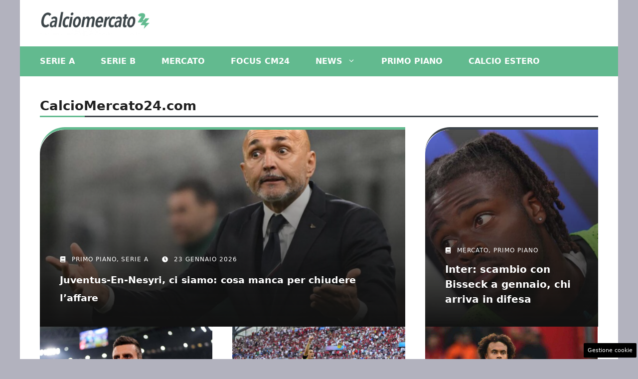

--- FILE ---
content_type: text/html; charset=UTF-8
request_url: https://www.calciomercato24.com/
body_size: 21049
content:
<!DOCTYPE html> 
<html lang="it-IT"> 
<head>
<meta charset="UTF-8">
<link rel="preload" href="https://www.calciomercato24.com/wp-content/cache/fvm/min/1769180432-cssd654a51ad2307c211a54a05681c81d76bc9a716909f1cc766f4d20581db2d.css" as="style" media="all" /> 
<link rel="preload" href="https://www.calciomercato24.com/wp-content/cache/fvm/min/1769180432-css927abf60a282062689af129d47f24761b8646395fb2f9988bd998b5788d95.css" as="style" media="all" /> 
<link rel="preload" href="https://www.calciomercato24.com/wp-content/cache/fvm/min/1769180432-css19551506b89879cb628649ef14405e05fbdc634d4276f1ae9657c7a85ed24.css" as="style" media="all" /> 
<link rel="preload" href="https://www.calciomercato24.com/wp-content/cache/fvm/min/1769180432-cssdaceac9050a30e91e84e4cdd5b16e5e22eb1f69790c8cbb5d0ad8c624949b.css" as="style" media="all" />
<script data-cfasync="false">if(navigator.userAgent.match(/MSIE|Internet Explorer/i)||navigator.userAgent.match(/Trident\/7\..*?rv:11/i)){var href=document.location.href;if(!href.match(/[?&]iebrowser/)){if(href.indexOf("?")==-1){if(href.indexOf("#")==-1){document.location.href=href+"?iebrowser=1"}else{document.location.href=href.replace("#","?iebrowser=1#")}}else{if(href.indexOf("#")==-1){document.location.href=href+"&iebrowser=1"}else{document.location.href=href.replace("#","&iebrowser=1#")}}}}</script>
<script data-cfasync="false">class FVMLoader{constructor(e){this.triggerEvents=e,this.eventOptions={passive:!0},this.userEventListener=this.triggerListener.bind(this),this.delayedScripts={normal:[],async:[],defer:[]},this.allJQueries=[]}_addUserInteractionListener(e){this.triggerEvents.forEach(t=>window.addEventListener(t,e.userEventListener,e.eventOptions))}_removeUserInteractionListener(e){this.triggerEvents.forEach(t=>window.removeEventListener(t,e.userEventListener,e.eventOptions))}triggerListener(){this._removeUserInteractionListener(this),"loading"===document.readyState?document.addEventListener("DOMContentLoaded",this._loadEverythingNow.bind(this)):this._loadEverythingNow()}async _loadEverythingNow(){this._runAllDelayedCSS(),this._delayEventListeners(),this._delayJQueryReady(this),this._handleDocumentWrite(),this._registerAllDelayedScripts(),await this._loadScriptsFromList(this.delayedScripts.normal),await this._loadScriptsFromList(this.delayedScripts.defer),await this._loadScriptsFromList(this.delayedScripts.async),await this._triggerDOMContentLoaded(),await this._triggerWindowLoad(),window.dispatchEvent(new Event("wpr-allScriptsLoaded"))}_registerAllDelayedScripts(){document.querySelectorAll("script[type=fvmdelay]").forEach(e=>{e.hasAttribute("src")?e.hasAttribute("async")&&!1!==e.async?this.delayedScripts.async.push(e):e.hasAttribute("defer")&&!1!==e.defer||"module"===e.getAttribute("data-type")?this.delayedScripts.defer.push(e):this.delayedScripts.normal.push(e):this.delayedScripts.normal.push(e)})}_runAllDelayedCSS(){document.querySelectorAll("link[rel=fvmdelay]").forEach(e=>{e.setAttribute("rel","stylesheet")})}async _transformScript(e){return await this._requestAnimFrame(),new Promise(t=>{const n=document.createElement("script");let r;[...e.attributes].forEach(e=>{let t=e.nodeName;"type"!==t&&("data-type"===t&&(t="type",r=e.nodeValue),n.setAttribute(t,e.nodeValue))}),e.hasAttribute("src")?(n.addEventListener("load",t),n.addEventListener("error",t)):(n.text=e.text,t()),e.parentNode.replaceChild(n,e)})}async _loadScriptsFromList(e){const t=e.shift();return t?(await this._transformScript(t),this._loadScriptsFromList(e)):Promise.resolve()}_delayEventListeners(){let e={};function t(t,n){!function(t){function n(n){return e[t].eventsToRewrite.indexOf(n)>=0?"wpr-"+n:n}e[t]||(e[t]={originalFunctions:{add:t.addEventListener,remove:t.removeEventListener},eventsToRewrite:[]},t.addEventListener=function(){arguments[0]=n(arguments[0]),e[t].originalFunctions.add.apply(t,arguments)},t.removeEventListener=function(){arguments[0]=n(arguments[0]),e[t].originalFunctions.remove.apply(t,arguments)})}(t),e[t].eventsToRewrite.push(n)}function n(e,t){let n=e[t];Object.defineProperty(e,t,{get:()=>n||function(){},set(r){e["wpr"+t]=n=r}})}t(document,"DOMContentLoaded"),t(window,"DOMContentLoaded"),t(window,"load"),t(window,"pageshow"),t(document,"readystatechange"),n(document,"onreadystatechange"),n(window,"onload"),n(window,"onpageshow")}_delayJQueryReady(e){let t=window.jQuery;Object.defineProperty(window,"jQuery",{get:()=>t,set(n){if(n&&n.fn&&!e.allJQueries.includes(n)){n.fn.ready=n.fn.init.prototype.ready=function(t){e.domReadyFired?t.bind(document)(n):document.addEventListener("DOMContentLoaded2",()=>t.bind(document)(n))};const t=n.fn.on;n.fn.on=n.fn.init.prototype.on=function(){if(this[0]===window){function e(e){return e.split(" ").map(e=>"load"===e||0===e.indexOf("load.")?"wpr-jquery-load":e).join(" ")}"string"==typeof arguments[0]||arguments[0]instanceof String?arguments[0]=e(arguments[0]):"object"==typeof arguments[0]&&Object.keys(arguments[0]).forEach(t=>{delete Object.assign(arguments[0],{[e(t)]:arguments[0][t]})[t]})}return t.apply(this,arguments),this},e.allJQueries.push(n)}t=n}})}async _triggerDOMContentLoaded(){this.domReadyFired=!0,await this._requestAnimFrame(),document.dispatchEvent(new Event("DOMContentLoaded2")),await this._requestAnimFrame(),window.dispatchEvent(new Event("DOMContentLoaded2")),await this._requestAnimFrame(),document.dispatchEvent(new Event("wpr-readystatechange")),await this._requestAnimFrame(),document.wpronreadystatechange&&document.wpronreadystatechange()}async _triggerWindowLoad(){await this._requestAnimFrame(),window.dispatchEvent(new Event("wpr-load")),await this._requestAnimFrame(),window.wpronload&&window.wpronload(),await this._requestAnimFrame(),this.allJQueries.forEach(e=>e(window).trigger("wpr-jquery-load")),window.dispatchEvent(new Event("wpr-pageshow")),await this._requestAnimFrame(),window.wpronpageshow&&window.wpronpageshow()}_handleDocumentWrite(){const e=new Map;document.write=document.writeln=function(t){const n=document.currentScript,r=document.createRange(),i=n.parentElement;let a=e.get(n);void 0===a&&(a=n.nextSibling,e.set(n,a));const s=document.createDocumentFragment();r.setStart(s,0),s.appendChild(r.createContextualFragment(t)),i.insertBefore(s,a)}}async _requestAnimFrame(){return new Promise(e=>requestAnimationFrame(e))}static run(){const e=new FVMLoader(["keydown","mousemove","touchmove","touchstart","touchend","wheel"]);e._addUserInteractionListener(e)}}FVMLoader.run();</script>
<meta name='robots' content='index, follow, max-image-preview:large, max-snippet:-1, max-video-preview:-1' />
<meta name="viewport" content="width=device-width, initial-scale=1"><title>Calciomercato24: News e Notizie di Calcio Mercato Italiano e Internazionale</title>
<meta name="description" content="Notizie di calciomercato e calcio giocato con aggiornamenti continui. News e scoop di mercato. Partite e risultati in diretta su calciomercato24.com" />
<link rel="canonical" href="https://www.calciomercato24.com/" />
<meta property="og:locale" content="it_IT" />
<meta property="og:type" content="website" />
<meta property="og:title" content="Calciomercato24: News e Notizie di Calcio Mercato Italiano e Internazionale" />
<meta property="og:description" content="Notizie di calciomercato e calcio giocato con aggiornamenti continui. News e scoop di mercato. Partite e risultati in diretta su calciomercato24.com" />
<meta property="og:url" content="https://www.calciomercato24.com/" />
<meta property="og:site_name" content="CalcioMercato24.com" />
<meta property="article:modified_time" content="2024-05-02T07:50:27+00:00" />
<meta name="twitter:card" content="summary_large_image" />
<script type="application/ld+json" class="yoast-schema-graph">{"@context":"https://schema.org","@graph":[{"@type":"WebPage","@id":"https://www.calciomercato24.com/","url":"https://www.calciomercato24.com/","name":"Calciomercato24: News e Notizie di Calcio Mercato Italiano e Internazionale","isPartOf":{"@id":"https://www.calciomercato24.com/#website"},"about":{"@id":"https://www.calciomercato24.com/#organization"},"datePublished":"2024-05-02T07:50:25+00:00","dateModified":"2024-05-02T07:50:27+00:00","description":"Notizie di calciomercato e calcio giocato con aggiornamenti continui. News e scoop di mercato. Partite e risultati in diretta su calciomercato24.com","breadcrumb":{"@id":"https://www.calciomercato24.com/#breadcrumb"},"inLanguage":"it-IT","potentialAction":[{"@type":"ReadAction","target":["https://www.calciomercato24.com/"]}]},{"@type":"BreadcrumbList","@id":"https://www.calciomercato24.com/#breadcrumb","itemListElement":[{"@type":"ListItem","position":1,"name":"Home"}]},{"@type":"WebSite","@id":"https://www.calciomercato24.com/#website","url":"https://www.calciomercato24.com/","name":"CalcioMercato24.com","description":"","publisher":{"@id":"https://www.calciomercato24.com/#organization"},"potentialAction":[{"@type":"SearchAction","target":{"@type":"EntryPoint","urlTemplate":"https://www.calciomercato24.com/?s={search_term_string}"},"query-input":{"@type":"PropertyValueSpecification","valueRequired":true,"valueName":"search_term_string"}}],"inLanguage":"it-IT"},{"@type":"Organization","@id":"https://www.calciomercato24.com/#organization","name":"CalcioMercato24.com","url":"https://www.calciomercato24.com/","logo":{"@type":"ImageObject","inLanguage":"it-IT","@id":"https://www.calciomercato24.com/#/schema/logo/image/","url":"https://www.calciomercato24.com/wp-content/uploads/2024/04/cropped-cropped-favicon.png","contentUrl":"https://www.calciomercato24.com/wp-content/uploads/2024/04/cropped-cropped-favicon.png","width":512,"height":512,"caption":"CalcioMercato24.com"},"image":{"@id":"https://www.calciomercato24.com/#/schema/logo/image/"}}]}</script>
<link rel="alternate" type="application/rss+xml" title="CalcioMercato24.com &raquo; Feed" href="https://www.calciomercato24.com/feed/" />
<link rel="alternate" type="application/rss+xml" title="CalcioMercato24.com &raquo; Feed dei commenti" href="https://www.calciomercato24.com/comments/feed/" /> 
<style media="all">img:is([sizes="auto" i],[sizes^="auto," i]){contain-intrinsic-size:3000px 1500px}</style> 
<link rel="amphtml" href="https://www.calciomercato24.com/amp/" /> 
<link rel='stylesheet' id='wp-block-library-css' href='https://www.calciomercato24.com/wp-content/cache/fvm/min/1769180432-cssd654a51ad2307c211a54a05681c81d76bc9a716909f1cc766f4d20581db2d.css' media='all' /> 
<style id='classic-theme-styles-inline-css' media="all">/*! This file is auto-generated */ .wp-block-button__link{color:#fff;background-color:#32373c;border-radius:9999px;box-shadow:none;text-decoration:none;padding:calc(.667em + 2px) calc(1.333em + 2px);font-size:1.125em}.wp-block-file__button{background:#32373c;color:#fff;text-decoration:none}</style> 
<style id='global-styles-inline-css' media="all">:root{--wp--preset--aspect-ratio--square:1;--wp--preset--aspect-ratio--4-3:4/3;--wp--preset--aspect-ratio--3-4:3/4;--wp--preset--aspect-ratio--3-2:3/2;--wp--preset--aspect-ratio--2-3:2/3;--wp--preset--aspect-ratio--16-9:16/9;--wp--preset--aspect-ratio--9-16:9/16;--wp--preset--color--black:#000000;--wp--preset--color--cyan-bluish-gray:#abb8c3;--wp--preset--color--white:#ffffff;--wp--preset--color--pale-pink:#f78da7;--wp--preset--color--vivid-red:#cf2e2e;--wp--preset--color--luminous-vivid-orange:#ff6900;--wp--preset--color--luminous-vivid-amber:#fcb900;--wp--preset--color--light-green-cyan:#7bdcb5;--wp--preset--color--vivid-green-cyan:#00d084;--wp--preset--color--pale-cyan-blue:#8ed1fc;--wp--preset--color--vivid-cyan-blue:#0693e3;--wp--preset--color--vivid-purple:#9b51e0;--wp--preset--color--contrast:var(--contrast);--wp--preset--color--contrast-2:var(--contrast-2);--wp--preset--color--contrast-3:var(--contrast-3);--wp--preset--color--base:var(--base);--wp--preset--color--base-2:var(--base-2);--wp--preset--color--base-3:var(--base-3);--wp--preset--color--accent:var(--accent);--wp--preset--color--global-color-8:var(--global-color-8);--wp--preset--gradient--vivid-cyan-blue-to-vivid-purple:linear-gradient(135deg,rgba(6,147,227,1) 0%,rgb(155,81,224) 100%);--wp--preset--gradient--light-green-cyan-to-vivid-green-cyan:linear-gradient(135deg,rgb(122,220,180) 0%,rgb(0,208,130) 100%);--wp--preset--gradient--luminous-vivid-amber-to-luminous-vivid-orange:linear-gradient(135deg,rgba(252,185,0,1) 0%,rgba(255,105,0,1) 100%);--wp--preset--gradient--luminous-vivid-orange-to-vivid-red:linear-gradient(135deg,rgba(255,105,0,1) 0%,rgb(207,46,46) 100%);--wp--preset--gradient--very-light-gray-to-cyan-bluish-gray:linear-gradient(135deg,rgb(238,238,238) 0%,rgb(169,184,195) 100%);--wp--preset--gradient--cool-to-warm-spectrum:linear-gradient(135deg,rgb(74,234,220) 0%,rgb(151,120,209) 20%,rgb(207,42,186) 40%,rgb(238,44,130) 60%,rgb(251,105,98) 80%,rgb(254,248,76) 100%);--wp--preset--gradient--blush-light-purple:linear-gradient(135deg,rgb(255,206,236) 0%,rgb(152,150,240) 100%);--wp--preset--gradient--blush-bordeaux:linear-gradient(135deg,rgb(254,205,165) 0%,rgb(254,45,45) 50%,rgb(107,0,62) 100%);--wp--preset--gradient--luminous-dusk:linear-gradient(135deg,rgb(255,203,112) 0%,rgb(199,81,192) 50%,rgb(65,88,208) 100%);--wp--preset--gradient--pale-ocean:linear-gradient(135deg,rgb(255,245,203) 0%,rgb(182,227,212) 50%,rgb(51,167,181) 100%);--wp--preset--gradient--electric-grass:linear-gradient(135deg,rgb(202,248,128) 0%,rgb(113,206,126) 100%);--wp--preset--gradient--midnight:linear-gradient(135deg,rgb(2,3,129) 0%,rgb(40,116,252) 100%);--wp--preset--font-size--small:13px;--wp--preset--font-size--medium:20px;--wp--preset--font-size--large:36px;--wp--preset--font-size--x-large:42px;--wp--preset--spacing--20:0.44rem;--wp--preset--spacing--30:0.67rem;--wp--preset--spacing--40:1rem;--wp--preset--spacing--50:1.5rem;--wp--preset--spacing--60:2.25rem;--wp--preset--spacing--70:3.38rem;--wp--preset--spacing--80:5.06rem;--wp--preset--shadow--natural:6px 6px 9px rgba(0, 0, 0, 0.2);--wp--preset--shadow--deep:12px 12px 50px rgba(0, 0, 0, 0.4);--wp--preset--shadow--sharp:6px 6px 0px rgba(0, 0, 0, 0.2);--wp--preset--shadow--outlined:6px 6px 0px -3px rgba(255, 255, 255, 1), 6px 6px rgba(0, 0, 0, 1);--wp--preset--shadow--crisp:6px 6px 0px rgba(0, 0, 0, 1)}:where(.is-layout-flex){gap:.5em}:where(.is-layout-grid){gap:.5em}body .is-layout-flex{display:flex}.is-layout-flex{flex-wrap:wrap;align-items:center}.is-layout-flex>:is(*,div){margin:0}body .is-layout-grid{display:grid}.is-layout-grid>:is(*,div){margin:0}:where(.wp-block-columns.is-layout-flex){gap:2em}:where(.wp-block-columns.is-layout-grid){gap:2em}:where(.wp-block-post-template.is-layout-flex){gap:1.25em}:where(.wp-block-post-template.is-layout-grid){gap:1.25em}.has-black-color{color:var(--wp--preset--color--black)!important}.has-cyan-bluish-gray-color{color:var(--wp--preset--color--cyan-bluish-gray)!important}.has-white-color{color:var(--wp--preset--color--white)!important}.has-pale-pink-color{color:var(--wp--preset--color--pale-pink)!important}.has-vivid-red-color{color:var(--wp--preset--color--vivid-red)!important}.has-luminous-vivid-orange-color{color:var(--wp--preset--color--luminous-vivid-orange)!important}.has-luminous-vivid-amber-color{color:var(--wp--preset--color--luminous-vivid-amber)!important}.has-light-green-cyan-color{color:var(--wp--preset--color--light-green-cyan)!important}.has-vivid-green-cyan-color{color:var(--wp--preset--color--vivid-green-cyan)!important}.has-pale-cyan-blue-color{color:var(--wp--preset--color--pale-cyan-blue)!important}.has-vivid-cyan-blue-color{color:var(--wp--preset--color--vivid-cyan-blue)!important}.has-vivid-purple-color{color:var(--wp--preset--color--vivid-purple)!important}.has-black-background-color{background-color:var(--wp--preset--color--black)!important}.has-cyan-bluish-gray-background-color{background-color:var(--wp--preset--color--cyan-bluish-gray)!important}.has-white-background-color{background-color:var(--wp--preset--color--white)!important}.has-pale-pink-background-color{background-color:var(--wp--preset--color--pale-pink)!important}.has-vivid-red-background-color{background-color:var(--wp--preset--color--vivid-red)!important}.has-luminous-vivid-orange-background-color{background-color:var(--wp--preset--color--luminous-vivid-orange)!important}.has-luminous-vivid-amber-background-color{background-color:var(--wp--preset--color--luminous-vivid-amber)!important}.has-light-green-cyan-background-color{background-color:var(--wp--preset--color--light-green-cyan)!important}.has-vivid-green-cyan-background-color{background-color:var(--wp--preset--color--vivid-green-cyan)!important}.has-pale-cyan-blue-background-color{background-color:var(--wp--preset--color--pale-cyan-blue)!important}.has-vivid-cyan-blue-background-color{background-color:var(--wp--preset--color--vivid-cyan-blue)!important}.has-vivid-purple-background-color{background-color:var(--wp--preset--color--vivid-purple)!important}.has-black-border-color{border-color:var(--wp--preset--color--black)!important}.has-cyan-bluish-gray-border-color{border-color:var(--wp--preset--color--cyan-bluish-gray)!important}.has-white-border-color{border-color:var(--wp--preset--color--white)!important}.has-pale-pink-border-color{border-color:var(--wp--preset--color--pale-pink)!important}.has-vivid-red-border-color{border-color:var(--wp--preset--color--vivid-red)!important}.has-luminous-vivid-orange-border-color{border-color:var(--wp--preset--color--luminous-vivid-orange)!important}.has-luminous-vivid-amber-border-color{border-color:var(--wp--preset--color--luminous-vivid-amber)!important}.has-light-green-cyan-border-color{border-color:var(--wp--preset--color--light-green-cyan)!important}.has-vivid-green-cyan-border-color{border-color:var(--wp--preset--color--vivid-green-cyan)!important}.has-pale-cyan-blue-border-color{border-color:var(--wp--preset--color--pale-cyan-blue)!important}.has-vivid-cyan-blue-border-color{border-color:var(--wp--preset--color--vivid-cyan-blue)!important}.has-vivid-purple-border-color{border-color:var(--wp--preset--color--vivid-purple)!important}.has-vivid-cyan-blue-to-vivid-purple-gradient-background{background:var(--wp--preset--gradient--vivid-cyan-blue-to-vivid-purple)!important}.has-light-green-cyan-to-vivid-green-cyan-gradient-background{background:var(--wp--preset--gradient--light-green-cyan-to-vivid-green-cyan)!important}.has-luminous-vivid-amber-to-luminous-vivid-orange-gradient-background{background:var(--wp--preset--gradient--luminous-vivid-amber-to-luminous-vivid-orange)!important}.has-luminous-vivid-orange-to-vivid-red-gradient-background{background:var(--wp--preset--gradient--luminous-vivid-orange-to-vivid-red)!important}.has-very-light-gray-to-cyan-bluish-gray-gradient-background{background:var(--wp--preset--gradient--very-light-gray-to-cyan-bluish-gray)!important}.has-cool-to-warm-spectrum-gradient-background{background:var(--wp--preset--gradient--cool-to-warm-spectrum)!important}.has-blush-light-purple-gradient-background{background:var(--wp--preset--gradient--blush-light-purple)!important}.has-blush-bordeaux-gradient-background{background:var(--wp--preset--gradient--blush-bordeaux)!important}.has-luminous-dusk-gradient-background{background:var(--wp--preset--gradient--luminous-dusk)!important}.has-pale-ocean-gradient-background{background:var(--wp--preset--gradient--pale-ocean)!important}.has-electric-grass-gradient-background{background:var(--wp--preset--gradient--electric-grass)!important}.has-midnight-gradient-background{background:var(--wp--preset--gradient--midnight)!important}.has-small-font-size{font-size:var(--wp--preset--font-size--small)!important}.has-medium-font-size{font-size:var(--wp--preset--font-size--medium)!important}.has-large-font-size{font-size:var(--wp--preset--font-size--large)!important}.has-x-large-font-size{font-size:var(--wp--preset--font-size--x-large)!important}:where(.wp-block-post-template.is-layout-flex){gap:1.25em}:where(.wp-block-post-template.is-layout-grid){gap:1.25em}:where(.wp-block-columns.is-layout-flex){gap:2em}:where(.wp-block-columns.is-layout-grid){gap:2em}:root :where(.wp-block-pullquote){font-size:1.5em;line-height:1.6}</style> 
<link rel='stylesheet' id='adser-css' href='https://www.calciomercato24.com/wp-content/cache/fvm/min/1769180432-css927abf60a282062689af129d47f24761b8646395fb2f9988bd998b5788d95.css' media='all' /> 
<link rel='stylesheet' id='generate-style-css' href='https://www.calciomercato24.com/wp-content/cache/fvm/min/1769180432-css19551506b89879cb628649ef14405e05fbdc634d4276f1ae9657c7a85ed24.css' media='all' /> 
<style id='generate-style-inline-css' media="all">body{background-color:var(--contrast-3);color:var(--contrast)}a{color:var(--accent)}a:hover,a:focus{text-decoration:underline}.entry-title a,.site-branding a,a.button,.wp-block-button__link,.main-navigation a{text-decoration:none}a:hover,a:focus,a:active{color:var(--contrast)}.wp-block-group__inner-container{max-width:1200px;margin-left:auto;margin-right:auto}.site-header .header-image{width:220px}:root{--contrast:#222222;--contrast-2:#575760;--contrast-3:#b2b2be;--base:#f0f0f0;--base-2:#f7f8f9;--base-3:#ffffff;--accent:#62ba8f;--global-color-8:#3E454B}:root .has-contrast-color{color:var(--contrast)}:root .has-contrast-background-color{background-color:var(--contrast)}:root .has-contrast-2-color{color:var(--contrast-2)}:root .has-contrast-2-background-color{background-color:var(--contrast-2)}:root .has-contrast-3-color{color:var(--contrast-3)}:root .has-contrast-3-background-color{background-color:var(--contrast-3)}:root .has-base-color{color:var(--base)}:root .has-base-background-color{background-color:var(--base)}:root .has-base-2-color{color:var(--base-2)}:root .has-base-2-background-color{background-color:var(--base-2)}:root .has-base-3-color{color:var(--base-3)}:root .has-base-3-background-color{background-color:var(--base-3)}:root .has-accent-color{color:var(--accent)}:root .has-accent-background-color{background-color:var(--accent)}:root .has-global-color-8-color{color:var(--global-color-8)}:root .has-global-color-8-background-color{background-color:var(--global-color-8)}.main-navigation a,.main-navigation .menu-toggle,.main-navigation .menu-bar-items{font-weight:700;text-transform:uppercase;font-size:16px}body,button,input,select,textarea{font-size:19px}body{line-height:1.9}h1{font-weight:700;font-size:32px;line-height:1.5em}h2{font-weight:600;font-size:30px}h3{font-weight:600;font-size:28px;line-height:1.4em}.top-bar{background-color:#636363;color:#fff}.top-bar a{color:#fff}.top-bar a:hover{color:#303030}.site-header{background-color:var(--base-3)}.main-title a,.main-title a:hover{color:var(--contrast)}.site-description{color:var(--contrast-2)}.main-navigation,.main-navigation ul ul{background-color:var(--accent)}.main-navigation .main-nav ul li a,.main-navigation .menu-toggle,.main-navigation .menu-bar-items{color:var(--base-3)}.main-navigation .main-nav ul li:not([class*="current-menu-"]):hover>a,.main-navigation .main-nav ul li:not([class*="current-menu-"]):focus>a,.main-navigation .main-nav ul li.sfHover:not([class*="current-menu-"])>a,.main-navigation .menu-bar-item:hover>a,.main-navigation .menu-bar-item.sfHover>a{color:var(--base-2);background-color:#539877}button.menu-toggle:hover,button.menu-toggle:focus{color:var(--base-3)}.main-navigation .main-nav ul li[class*="current-menu-"]>a{color:var(--base-2);background-color:#4b896b}.navigation-search input[type="search"],.navigation-search input[type="search"]:active,.navigation-search input[type="search"]:focus,.main-navigation .main-nav ul li.search-item.active>a,.main-navigation .menu-bar-items .search-item.active>a{color:var(--base-2);background-color:#539877}.main-navigation ul ul{background-color:#559f7b}.main-navigation .main-nav ul ul li a{color:var(--base-3)}.main-navigation .main-nav ul ul li:not([class*="current-menu-"]):hover>a,.main-navigation .main-nav ul ul li:not([class*="current-menu-"]):focus>a,.main-navigation .main-nav ul ul li.sfHover:not([class*="current-menu-"])>a{color:var(--base-2);background-color:#49896a}.main-navigation .main-nav ul ul li[class*="current-menu-"]>a{color:var(--base-2);background-color:#4a8d6d}.separate-containers .inside-article,.separate-containers .comments-area,.separate-containers .page-header,.one-container .container,.separate-containers .paging-navigation,.inside-page-header{background-color:var(--base-3)}.entry-title a{color:var(--contrast)}.entry-title a:hover{color:var(--contrast-2)}.entry-meta{color:var(--contrast-2)}.sidebar .widget{background-color:var(--base-3)}.footer-widgets{background-color:var(--base-3)}.site-info{color:#fff;background-color:var(--contrast)}.site-info a{color:#fff}.site-info a:hover{color:#fff}.footer-bar .widget_nav_menu .current-menu-item a{color:#fff}input[type="text"],input[type="email"],input[type="url"],input[type="password"],input[type="search"],input[type="tel"],input[type="number"],textarea,select{color:var(--contrast);background-color:var(--base-2);border-color:var(--base)}input[type="text"]:focus,input[type="email"]:focus,input[type="url"]:focus,input[type="password"]:focus,input[type="search"]:focus,input[type="tel"]:focus,input[type="number"]:focus,textarea:focus,select:focus{color:var(--contrast);background-color:var(--base-2);border-color:var(--contrast-3)}button,html input[type="button"],input[type="reset"],input[type="submit"],a.button,a.wp-block-button__link:not(.has-background){color:#fff;background-color:#55555e}button:hover,html input[type="button"]:hover,input[type="reset"]:hover,input[type="submit"]:hover,a.button:hover,button:focus,html input[type="button"]:focus,input[type="reset"]:focus,input[type="submit"]:focus,a.button:focus,a.wp-block-button__link:not(.has-background):active,a.wp-block-button__link:not(.has-background):focus,a.wp-block-button__link:not(.has-background):hover{color:#fff;background-color:#3f4047}a.generate-back-to-top{background-color:rgba(0,0,0,.4);color:#fff}a.generate-back-to-top:hover,a.generate-back-to-top:focus{background-color:rgba(0,0,0,.6);color:#fff}:root{--gp-search-modal-bg-color:var(--base-3);--gp-search-modal-text-color:var(--contrast);--gp-search-modal-overlay-bg-color:rgba(0,0,0,0.2)}@media (max-width:768px){.main-navigation .menu-bar-item:hover>a,.main-navigation .menu-bar-item.sfHover>a{background:none;color:var(--base-3)}}.nav-below-header .main-navigation .inside-navigation.grid-container,.nav-above-header .main-navigation .inside-navigation.grid-container{padding:0 14px 0 14px}.site-main .wp-block-group__inner-container{padding:40px}.separate-containers .paging-navigation{padding-top:20px;padding-bottom:20px}.entry-content .alignwide,body:not(.no-sidebar) .entry-content .alignfull{margin-left:-40px;width:calc(100% + 80px);max-width:calc(100% + 80px)}.main-navigation .main-nav ul li a,.menu-toggle,.main-navigation .menu-bar-item>a{padding-left:26px;padding-right:26px}.main-navigation .main-nav ul ul li a{padding:10px 26px 10px 26px}.rtl .menu-item-has-children .dropdown-menu-toggle{padding-left:26px}.menu-item-has-children .dropdown-menu-toggle{padding-right:26px}.rtl .main-navigation .main-nav ul li.menu-item-has-children>a{padding-right:26px}@media (max-width:768px){.separate-containers .inside-article,.separate-containers .comments-area,.separate-containers .page-header,.separate-containers .paging-navigation,.one-container .site-content,.inside-page-header{padding:30px}.site-main .wp-block-group__inner-container{padding:30px}.inside-top-bar{padding-right:30px;padding-left:30px}.inside-header{padding-right:30px;padding-left:30px}.widget-area .widget{padding-top:30px;padding-right:30px;padding-bottom:30px;padding-left:30px}.footer-widgets-container{padding-top:30px;padding-right:30px;padding-bottom:30px;padding-left:30px}.inside-site-info{padding-right:30px;padding-left:30px}.entry-content .alignwide,body:not(.no-sidebar) .entry-content .alignfull{margin-left:-30px;width:calc(100% + 60px);max-width:calc(100% + 60px)}.one-container .site-main .paging-navigation{margin-bottom:20px}}.is-right-sidebar{width:30%}.is-left-sidebar{width:30%}.site-content .content-area{width:100%}@media (max-width:768px){.main-navigation .menu-toggle,.sidebar-nav-mobile:not(#sticky-placeholder){display:block}.main-navigation ul,.gen-sidebar-nav,.main-navigation:not(.slideout-navigation):not(.toggled) .main-nav>ul,.has-inline-mobile-toggle #site-navigation .inside-navigation>*:not(.navigation-search):not(.main-nav){display:none}.nav-align-right .inside-navigation,.nav-align-center .inside-navigation{justify-content:space-between}}.dynamic-author-image-rounded{border-radius:100%}.dynamic-featured-image,.dynamic-author-image{vertical-align:middle}.one-container.blog .dynamic-content-template:not(:last-child),.one-container.archive .dynamic-content-template:not(:last-child){padding-bottom:0}.dynamic-entry-excerpt>p:last-child{margin-bottom:0}</style> 
<link rel='stylesheet' id='generateblocks-css' href='https://www.calciomercato24.com/wp-content/cache/fvm/min/1769180432-cssdaceac9050a30e91e84e4cdd5b16e5e22eb1f69790c8cbb5d0ad8c624949b.css' media='all' /> 
<script>var adser = {"pagetype":"homepage","hot":false,"cmp":"clickio","cmp_params":"\/\/clickiocmp.com\/t\/consent_232981.js"}</script>
<script defer src="https://www.googletagmanager.com/gtag/js?id=G-BCQE2WBVCP" type="fvmdelay"></script>
<script type="fvmdelay">
window.dataLayer=window.dataLayer||[];function gtag(){dataLayer.push(arguments)}
gtag('js',new Date());gtag('config','G-BCQE2WBVCP')
</script>
<style media="all">#tca-sticky{display:none}@media only screen and (max-width:600px){BODY{margin-top:100px!important}#tca-sticky{display:flex}}</style> 
<link rel="icon" href="https://www.calciomercato24.com/wp-content/uploads/2024/04/cropped-cropped-favicon-192x192.png" sizes="192x192" /> 
</head>
<body class="home wp-singular page-template-default page page-id-74 wp-custom-logo wp-embed-responsive wp-theme-generatepress post-image-aligned-center no-sidebar nav-below-header one-container header-aligned-left dropdown-hover" itemtype="https://schema.org/WebPage" itemscope> <a class="screen-reader-text skip-link" href="#content" title="Vai al contenuto">Vai al contenuto</a> <header class="site-header grid-container" id="masthead" aria-label="Sito" itemtype="https://schema.org/WPHeader" itemscope> <div class="inside-header grid-container"> <div class="site-logo"> <a href="https://www.calciomercato24.com/" rel="home"> <img class="header-image is-logo-image" alt="CalcioMercato24.com" src="https://www.calciomercato24.com/wp-content/uploads/2024/04/cropped-cm24-300x72-1.png" width="300" height="72" /> </a> </div> </div> </header> <nav class="main-navigation grid-container sub-menu-right" id="site-navigation" aria-label="Principale" itemtype="https://schema.org/SiteNavigationElement" itemscope> <div class="inside-navigation grid-container"> <button class="menu-toggle" aria-controls="primary-menu" aria-expanded="false"> <span class="gp-icon icon-menu-bars"><svg viewBox="0 0 512 512" aria-hidden="true" xmlns="http://www.w3.org/2000/svg" width="1em" height="1em"><path d="M0 96c0-13.255 10.745-24 24-24h464c13.255 0 24 10.745 24 24s-10.745 24-24 24H24c-13.255 0-24-10.745-24-24zm0 160c0-13.255 10.745-24 24-24h464c13.255 0 24 10.745 24 24s-10.745 24-24 24H24c-13.255 0-24-10.745-24-24zm0 160c0-13.255 10.745-24 24-24h464c13.255 0 24 10.745 24 24s-10.745 24-24 24H24c-13.255 0-24-10.745-24-24z" /></svg><svg viewBox="0 0 512 512" aria-hidden="true" xmlns="http://www.w3.org/2000/svg" width="1em" height="1em"><path d="M71.029 71.029c9.373-9.372 24.569-9.372 33.942 0L256 222.059l151.029-151.03c9.373-9.372 24.569-9.372 33.942 0 9.372 9.373 9.372 24.569 0 33.942L289.941 256l151.03 151.029c9.372 9.373 9.372 24.569 0 33.942-9.373 9.372-24.569 9.372-33.942 0L256 289.941l-151.029 151.03c-9.373 9.372-24.569 9.372-33.942 0-9.372-9.373-9.372-24.569 0-33.942L222.059 256 71.029 104.971c-9.372-9.373-9.372-24.569 0-33.942z" /></svg></span><span class="mobile-menu">Menu</span> </button> <div id="primary-menu" class="main-nav"><ul id="menu-main-menu" class="menu sf-menu"><li id="menu-item-23" class="menu-item menu-item-type-taxonomy menu-item-object-category menu-item-23"><a href="https://www.calciomercato24.com/serie-a/">Serie A</a></li> <li id="menu-item-24" class="menu-item menu-item-type-taxonomy menu-item-object-category menu-item-24"><a href="https://www.calciomercato24.com/serie-b/">Serie B</a></li> <li id="menu-item-32" class="menu-item menu-item-type-taxonomy menu-item-object-category menu-item-32"><a href="https://www.calciomercato24.com/mercato/">Mercato</a></li> <li id="menu-item-20" class="menu-item menu-item-type-taxonomy menu-item-object-category menu-item-20"><a href="https://www.calciomercato24.com/focus-cm24/">Focus CM24</a></li> <li id="menu-item-21" class="menu-item menu-item-type-taxonomy menu-item-object-category menu-item-has-children menu-item-21"><a href="https://www.calciomercato24.com/news/">News<span role="presentation" class="dropdown-menu-toggle"><span class="gp-icon icon-arrow"><svg viewBox="0 0 330 512" aria-hidden="true" xmlns="http://www.w3.org/2000/svg" width="1em" height="1em"><path d="M305.913 197.085c0 2.266-1.133 4.815-2.833 6.514L171.087 335.593c-1.7 1.7-4.249 2.832-6.515 2.832s-4.815-1.133-6.515-2.832L26.064 203.599c-1.7-1.7-2.832-4.248-2.832-6.514s1.132-4.816 2.832-6.515l14.162-14.163c1.7-1.699 3.966-2.832 6.515-2.832 2.266 0 4.815 1.133 6.515 2.832l111.316 111.317 111.316-111.317c1.7-1.699 4.249-2.832 6.515-2.832s4.815 1.133 6.515 2.832l14.162 14.163c1.7 1.7 2.833 4.249 2.833 6.515z" /></svg></span></span></a> <ul class="sub-menu"> <li id="menu-item-33" class="menu-item menu-item-type-taxonomy menu-item-object-category menu-item-33"><a href="https://www.calciomercato24.com/non-solo-calcio/">Non solo calcio</a></li> </ul> </li> <li id="menu-item-22" class="menu-item menu-item-type-taxonomy menu-item-object-category menu-item-22"><a href="https://www.calciomercato24.com/primo-piano/">Primo piano</a></li> <li id="menu-item-19" class="menu-item menu-item-type-taxonomy menu-item-object-category menu-item-19"><a href="https://www.calciomercato24.com/calcio-estero/">Calcio Estero</a></li> </ul></div> </div> </nav> <div class="site grid-container container hfeed" id="page"> <div class="site-content" id="content"> <div class="content-area" id="primary"> <main class="site-main" id="main"> <article id="post-74" class="post-74 page type-page status-publish" itemtype="https://schema.org/CreativeWork" itemscope> <div class="inside-article"> <div class="entry-content" itemprop="text"> <div class="gb-container gb-container-dc6d6d02"> <h1 class="gb-headline gb-headline-d631e280 gb-headline-text">CalcioMercato24.com</h1> <div class="gb-container gb-container-6385350c"> <div class="gb-container gb-container-777f6600"></div> <div class="gb-container gb-container-bb8dbceb"></div> </div> <div class="gb-container gb-container-06d0f89e"> <div class="gb-grid-wrapper gb-grid-wrapper-29feb810"> <div class="gb-grid-column gb-grid-column-b9c84fde"><div class="gb-container gb-container-b9c84fde"> <div class="gb-grid-wrapper gb-grid-wrapper-a6337495 gb-query-loop-wrapper"> <div class="gb-grid-column gb-grid-column-11d6245f gb-query-loop-item post-3386 post type-post status-publish format-standard has-post-thumbnail hentry category-primo-piano category-serie-a"><div class="gb-container gb-container-11d6245f"> <div class="gb-container gb-container-3bd6767b" style="--background-image: url(https://www.calciomercato24.com/wp-content/uploads/2026/01/Luciano-Spalletti-ansafoto-calciomercato24-23012026-768x512.jpg);"><a class="gb-container-link" href="https://www.calciomercato24.com/2026/01/23/juventus-en-nesyri-ci-siamo-cosa-manca-per-chiudere-laffare/"></a> <div class="gb-container gb-container-0a7f2fc2"> <p class="gb-headline gb-headline-829011c3 dynamic-term-class"><span class="gb-icon"><svg aria-hidden="true" role="img" height="1em" width="1em" viewbox="0 0 448 512" xmlns="http://www.w3.org/2000/svg"><path fill="currentColor" d="M448 360V24c0-13.3-10.7-24-24-24H96C43 0 0 43 0 96v320c0 53 43 96 96 96h328c13.3 0 24-10.7 24-24v-16c0-7.5-3.5-14.3-8.9-18.7-4.2-15.4-4.2-59.3 0-74.7 5.4-4.3 8.9-11.1 8.9-18.6zM128 134c0-3.3 2.7-6 6-6h212c3.3 0 6 2.7 6 6v20c0 3.3-2.7 6-6 6H134c-3.3 0-6-2.7-6-6v-20zm0 64c0-3.3 2.7-6 6-6h212c3.3 0 6 2.7 6 6v20c0 3.3-2.7 6-6 6H134c-3.3 0-6-2.7-6-6v-20zm253.4 250H96c-17.7 0-32-14.3-32-32 0-17.6 14.4-32 32-32h285.4c-1.9 17.1-1.9 46.9 0 64z"></path></svg></span><span class="gb-headline-text"><span class="post-term-item term-primo-piano">Primo piano</span>, <span class="post-term-item term-serie-a">Serie A</span></span></p> <p class="gb-headline gb-headline-e6f75c36 dynamic-term-class"><span class="gb-icon"><svg aria-hidden="true" role="img" height="1em" width="1em" viewbox="0 0 512 512" xmlns="http://www.w3.org/2000/svg"><path fill="currentColor" d="M256 8C119 8 8 119 8 256s111 248 248 248 248-111 248-248S393 8 256 8zm92.49 313l-20 25a16 16 0 01-22.49 2.5l-67-49.72a40 40 0 01-15-31.23V112a16 16 0 0116-16h32a16 16 0 0116 16v144l58 42.5a16 16 0 012.49 22.5z"></path></svg></span><span class="gb-headline-text"><time class="entry-date published" datetime="2026-01-23T16:10:15+01:00">23 Gennaio 2026</time></span></p> <p class="gb-headline gb-headline-6777a118 gb-headline-text"><a href="https://www.calciomercato24.com/2026/01/23/juventus-en-nesyri-ci-siamo-cosa-manca-per-chiudere-laffare/">Juventus-En-Nesyri, ci siamo: cosa manca per chiudere l&#8217;affare</a></p> </div> </div> </div></div> </div> </div></div> <div class="gb-grid-column gb-grid-column-f18a808c"><div class="gb-container gb-container-f18a808c"> <div class="gb-grid-wrapper gb-grid-wrapper-35f9d8a0 gb-query-loop-wrapper"> <div class="gb-grid-column gb-grid-column-ead40918 gb-query-loop-item post-3131 post type-post status-publish format-standard has-post-thumbnail hentry category-mercato category-primo-piano"><div class="gb-container gb-container-ead40918"> <div class="gb-container gb-container-16e124cb" style="--background-image: url(https://www.calciomercato24.com/wp-content/uploads/2025/10/bisseck-inter_calciomercato24-768x512.jpg);"><a class="gb-container-link" href="https://www.calciomercato24.com/2025/10/14/inter-scambio-con-bisseck-a-gennaio-chi-arriva-in-difesa/"></a> <div class="gb-container gb-container-0443c811"> <p class="gb-headline gb-headline-ec160812 dynamic-term-class"><span class="gb-icon"><svg aria-hidden="true" role="img" height="1em" width="1em" viewbox="0 0 448 512" xmlns="http://www.w3.org/2000/svg"><path fill="currentColor" d="M448 360V24c0-13.3-10.7-24-24-24H96C43 0 0 43 0 96v320c0 53 43 96 96 96h328c13.3 0 24-10.7 24-24v-16c0-7.5-3.5-14.3-8.9-18.7-4.2-15.4-4.2-59.3 0-74.7 5.4-4.3 8.9-11.1 8.9-18.6zM128 134c0-3.3 2.7-6 6-6h212c3.3 0 6 2.7 6 6v20c0 3.3-2.7 6-6 6H134c-3.3 0-6-2.7-6-6v-20zm0 64c0-3.3 2.7-6 6-6h212c3.3 0 6 2.7 6 6v20c0 3.3-2.7 6-6 6H134c-3.3 0-6-2.7-6-6v-20zm253.4 250H96c-17.7 0-32-14.3-32-32 0-17.6 14.4-32 32-32h285.4c-1.9 17.1-1.9 46.9 0 64z"></path></svg></span><span class="gb-headline-text"><span class="post-term-item term-mercato">Mercato</span>, <span class="post-term-item term-primo-piano">Primo piano</span></span></p> <h5 class="gb-headline gb-headline-23756030 gb-headline-text"><a href="https://www.calciomercato24.com/2025/10/14/inter-scambio-con-bisseck-a-gennaio-chi-arriva-in-difesa/">Inter: scambio con Bisseck a gennaio, chi arriva in difesa</a></h5> </div> </div> </div></div> </div> </div></div> <div class="gb-grid-column gb-grid-column-cfe94763"><div class="gb-container gb-container-cfe94763"> <div class="gb-grid-wrapper gb-grid-wrapper-a30abd65 gb-query-loop-wrapper"> <div class="gb-grid-column gb-grid-column-a1861886 gb-query-loop-item post-3085 post type-post status-publish format-standard has-post-thumbnail hentry category-mercato category-primo-piano"><div class="gb-container gb-container-a1861886"> <div class="gb-container gb-container-f3dccbdb"> <figure class="gb-block-image gb-block-image-a77e6df6"><a href="https://www.calciomercato24.com/2025/10/08/thiago-motta-in-panchina-affare-da-15-mln/"><img fetchpriority="high" decoding="async" width="1024" height="683" src="https://www.calciomercato24.com/wp-content/uploads/2025/10/thiago-motta_calciomercato24-1024x683.jpg" class="gb-image-a77e6df6" alt="thiago motta" srcset="https://www.calciomercato24.com/wp-content/uploads/2025/10/thiago-motta_calciomercato24-1024x683.jpg 1024w, https://www.calciomercato24.com/wp-content/uploads/2025/10/thiago-motta_calciomercato24-300x200.jpg 300w, https://www.calciomercato24.com/wp-content/uploads/2025/10/thiago-motta_calciomercato24-768x512.jpg 768w, https://www.calciomercato24.com/wp-content/uploads/2025/10/thiago-motta_calciomercato24.jpg 1200w" sizes="(max-width: 1024px) 100vw, 1024px" /></a></figure> <div class="gb-container gb-container-73d10288"> <div class="gb-container gb-container-22f91ffa"> <p class="gb-headline gb-headline-3829f667 gb-headline-text"><span class="post-term-item term-mercato"><a href="https://www.calciomercato24.com/mercato/">Mercato</a></span>, <span class="post-term-item term-primo-piano"><a href="https://www.calciomercato24.com/primo-piano/">Primo piano</a></span></p> <h3 class="gb-headline gb-headline-f2d6381f gb-headline-text"><a href="https://www.calciomercato24.com/2025/10/08/thiago-motta-in-panchina-affare-da-15-mln/">Thiago Motta in panchina: affare da 15 mln</a></h3> </div> </div> </div> </div></div> <div class="gb-grid-column gb-grid-column-a1861886 gb-query-loop-item post-2935 post type-post status-publish format-standard has-post-thumbnail hentry category-mercato category-primo-piano"><div class="gb-container gb-container-a1861886"> <div class="gb-container gb-container-f3dccbdb"> <figure class="gb-block-image gb-block-image-a77e6df6"><a href="https://www.calciomercato24.com/2025/10/04/calciomercato-napoli-i-friedkin-beffano-adl-lo-stanno-prendendo/"><img decoding="async" width="1024" height="683" src="https://www.calciomercato24.com/wp-content/uploads/2025/10/juanlu-sanchez-spagna_calciomercato24-1024x683.jpg" class="gb-image-a77e6df6" alt="juanlu sanchez spagna" srcset="https://www.calciomercato24.com/wp-content/uploads/2025/10/juanlu-sanchez-spagna_calciomercato24-1024x683.jpg 1024w, https://www.calciomercato24.com/wp-content/uploads/2025/10/juanlu-sanchez-spagna_calciomercato24-300x200.jpg 300w, https://www.calciomercato24.com/wp-content/uploads/2025/10/juanlu-sanchez-spagna_calciomercato24-768x512.jpg 768w, https://www.calciomercato24.com/wp-content/uploads/2025/10/juanlu-sanchez-spagna_calciomercato24.jpg 1200w" sizes="(max-width: 1024px) 100vw, 1024px" /></a></figure> <div class="gb-container gb-container-73d10288"> <div class="gb-container gb-container-22f91ffa"> <p class="gb-headline gb-headline-3829f667 gb-headline-text"><span class="post-term-item term-mercato"><a href="https://www.calciomercato24.com/mercato/">Mercato</a></span>, <span class="post-term-item term-primo-piano"><a href="https://www.calciomercato24.com/primo-piano/">Primo piano</a></span></p> <h3 class="gb-headline gb-headline-f2d6381f gb-headline-text"><a href="https://www.calciomercato24.com/2025/10/04/calciomercato-napoli-i-friedkin-beffano-adl-lo-stanno-prendendo/">Calciomercato Napoli: i Friedkin beffano ADL, lo stanno prendendo</a></h3> </div> </div> </div> </div></div> <div class="gb-grid-column gb-grid-column-a1861886 gb-query-loop-item post-2919 post type-post status-publish format-standard has-post-thumbnail hentry category-mercato category-primo-piano"><div class="gb-container gb-container-a1861886"> <div class="gb-container gb-container-f3dccbdb"> <figure class="gb-block-image gb-block-image-a77e6df6"><a href="https://www.calciomercato24.com/2025/10/03/bloccato-zirkzee-torna-in-serie-a-laccordo-per-gennaio/"><img decoding="async" width="1024" height="683" src="https://www.calciomercato24.com/wp-content/uploads/2025/10/joshua-zirkzee_ansa_calciomercato24-1024x683.jpg" class="gb-image-a77e6df6" alt="Joshua Zirkzee" srcset="https://www.calciomercato24.com/wp-content/uploads/2025/10/joshua-zirkzee_ansa_calciomercato24-1024x683.jpg 1024w, https://www.calciomercato24.com/wp-content/uploads/2025/10/joshua-zirkzee_ansa_calciomercato24-300x200.jpg 300w, https://www.calciomercato24.com/wp-content/uploads/2025/10/joshua-zirkzee_ansa_calciomercato24-768x512.jpg 768w, https://www.calciomercato24.com/wp-content/uploads/2025/10/joshua-zirkzee_ansa_calciomercato24.jpg 1200w" sizes="(max-width: 1024px) 100vw, 1024px" /></a></figure> <div class="gb-container gb-container-73d10288"> <div class="gb-container gb-container-22f91ffa"> <p class="gb-headline gb-headline-3829f667 gb-headline-text"><span class="post-term-item term-mercato"><a href="https://www.calciomercato24.com/mercato/">Mercato</a></span>, <span class="post-term-item term-primo-piano"><a href="https://www.calciomercato24.com/primo-piano/">Primo piano</a></span></p> <h3 class="gb-headline gb-headline-f2d6381f gb-headline-text"><a href="https://www.calciomercato24.com/2025/10/03/bloccato-zirkzee-torna-in-serie-a-laccordo-per-gennaio/">Bloccato Zirkzee: torna in Serie A, l&#8217;accordo per gennaio</a></h3> </div> </div> </div> </div></div> </div> </div></div> </div> </div> </div> <div class="gb-container gb-container-015d22e0"> <div class="gb-container gb-container-856d08f3"> <div class="gb-grid-wrapper gb-grid-wrapper-243b77ae"> <div class="gb-grid-column gb-grid-column-59975f4a"><div class="gb-container gb-container-59975f4a"> <h2 class="gb-headline gb-headline-6cd53411 gb-headline-text dynamic-term-class">Serie A</h2> <div class="gb-grid-wrapper gb-grid-wrapper-7b756aa3 gb-query-loop-wrapper"> <div class="gb-grid-column gb-grid-column-9561c235 gb-query-loop-item post-3375 post type-post status-publish format-standard has-post-thumbnail hentry category-mercato category-serie-a"><div class="gb-container gb-container-9561c235"> <div class="gb-grid-wrapper gb-grid-wrapper-e31e3d57"> <div class="gb-grid-column gb-grid-column-80393ec3"><div class="gb-container gb-container-80393ec3"> <figure class="gb-block-image gb-block-image-b76eaf2e"><a href="https://www.calciomercato24.com/2026/01/23/niente-roma-ritorna-zirkzee-a-gennaio-la-destinazione-in-serie-a/"><img loading="lazy" decoding="async" width="300" height="200" src="https://www.calciomercato24.com/wp-content/uploads/2025/11/Zirkzee-di-nuovo-in-Serie-A-300x200.jpg" class="gb-image-b76eaf2e" alt="Zirkzee di nuovo in Serie A" srcset="https://www.calciomercato24.com/wp-content/uploads/2025/11/Zirkzee-di-nuovo-in-Serie-A-300x200.jpg 300w, https://www.calciomercato24.com/wp-content/uploads/2025/11/Zirkzee-di-nuovo-in-Serie-A-1024x683.jpg 1024w, https://www.calciomercato24.com/wp-content/uploads/2025/11/Zirkzee-di-nuovo-in-Serie-A-768x512.jpg 768w, https://www.calciomercato24.com/wp-content/uploads/2025/11/Zirkzee-di-nuovo-in-Serie-A.jpg 1200w" sizes="auto, (max-width: 300px) 100vw, 300px" /></a></figure> </div></div> <div class="gb-grid-column gb-grid-column-af1bae1f"><div class="gb-container gb-container-af1bae1f"> <p class="gb-headline gb-headline-211c33d0 gb-headline-text"><a href="https://www.calciomercato24.com/2026/01/23/niente-roma-ritorna-zirkzee-a-gennaio-la-destinazione-in-serie-a/">Niente Roma, ritorna Zirkzee a gennaio: la destinazione in Serie A</a></p> <p class="gb-headline gb-headline-7cf2a0c3 gb-headline-text">Il ritorno di Zirkzee a gennaio viene confermato, per la Serie A, anche dall&#8217;estero. Dopo le voci che sono circolate &#8230;</p> </div></div> </div> </div></div> <div class="gb-grid-column gb-grid-column-9561c235 gb-query-loop-item post-3386 post type-post status-publish format-standard has-post-thumbnail hentry category-primo-piano category-serie-a"><div class="gb-container gb-container-9561c235"> <div class="gb-grid-wrapper gb-grid-wrapper-e31e3d57"> <div class="gb-grid-column gb-grid-column-80393ec3"><div class="gb-container gb-container-80393ec3"> <figure class="gb-block-image gb-block-image-b76eaf2e"><a href="https://www.calciomercato24.com/2026/01/23/juventus-en-nesyri-ci-siamo-cosa-manca-per-chiudere-laffare/"><img loading="lazy" decoding="async" width="300" height="200" src="https://www.calciomercato24.com/wp-content/uploads/2026/01/Luciano-Spalletti-ansafoto-calciomercato24-23012026-300x200.jpg" class="gb-image-b76eaf2e" alt="Luciano Spalletti" srcset="https://www.calciomercato24.com/wp-content/uploads/2026/01/Luciano-Spalletti-ansafoto-calciomercato24-23012026-300x200.jpg 300w, https://www.calciomercato24.com/wp-content/uploads/2026/01/Luciano-Spalletti-ansafoto-calciomercato24-23012026-1024x683.jpg 1024w, https://www.calciomercato24.com/wp-content/uploads/2026/01/Luciano-Spalletti-ansafoto-calciomercato24-23012026-768x512.jpg 768w, https://www.calciomercato24.com/wp-content/uploads/2026/01/Luciano-Spalletti-ansafoto-calciomercato24-23012026.jpg 1200w" sizes="auto, (max-width: 300px) 100vw, 300px" /></a></figure> </div></div> <div class="gb-grid-column gb-grid-column-af1bae1f"><div class="gb-container gb-container-af1bae1f"> <p class="gb-headline gb-headline-211c33d0 gb-headline-text"><a href="https://www.calciomercato24.com/2026/01/23/juventus-en-nesyri-ci-siamo-cosa-manca-per-chiudere-laffare/">Juventus-En-Nesyri, ci siamo: cosa manca per chiudere l&#8217;affare</a></p> <p class="gb-headline gb-headline-7cf2a0c3 gb-headline-text">La Juventus accelera per l&#8217;acquisto dell&#8217;attaccante Youssef En-Nesyri dal Fenerbahce, con un contratto da 5 milioni a stagione. L&#8217;accordo potrebbe cambiare l&#8217;orizzonte dell&#8217;attacco bianconero</p> </div></div> </div> </div></div> <div class="gb-grid-column gb-grid-column-9561c235 gb-query-loop-item post-3246 post type-post status-publish format-standard has-post-thumbnail hentry category-news category-serie-a category-serie-b"><div class="gb-container gb-container-9561c235"> <div class="gb-grid-wrapper gb-grid-wrapper-e31e3d57"> <div class="gb-grid-column gb-grid-column-80393ec3"><div class="gb-container gb-container-80393ec3"> <figure class="gb-block-image gb-block-image-b76eaf2e"><a href="https://www.calciomercato24.com/2026/01/23/caso-camorra-in-serie-a-altri-club-coinvolti-cosa-rischiano/"><img loading="lazy" decoding="async" width="300" height="200" src="https://www.calciomercato24.com/wp-content/uploads/2025/10/FIGC-in-apprensione-per-la-vicenda-camorra-sul-calcio-italiano-300x200.jpg" class="gb-image-b76eaf2e" alt="FIGC in apprensione per la vicenda camorra sul calcio italiano" srcset="https://www.calciomercato24.com/wp-content/uploads/2025/10/FIGC-in-apprensione-per-la-vicenda-camorra-sul-calcio-italiano-300x200.jpg 300w, https://www.calciomercato24.com/wp-content/uploads/2025/10/FIGC-in-apprensione-per-la-vicenda-camorra-sul-calcio-italiano-1024x683.jpg 1024w, https://www.calciomercato24.com/wp-content/uploads/2025/10/FIGC-in-apprensione-per-la-vicenda-camorra-sul-calcio-italiano-768x512.jpg 768w, https://www.calciomercato24.com/wp-content/uploads/2025/10/FIGC-in-apprensione-per-la-vicenda-camorra-sul-calcio-italiano.jpg 1200w" sizes="auto, (max-width: 300px) 100vw, 300px" /></a></figure> </div></div> <div class="gb-grid-column gb-grid-column-af1bae1f"><div class="gb-container gb-container-af1bae1f"> <p class="gb-headline gb-headline-211c33d0 gb-headline-text"><a href="https://www.calciomercato24.com/2026/01/23/caso-camorra-in-serie-a-altri-club-coinvolti-cosa-rischiano/">&#8220;Caso camorra&#8221; in Serie A: altri club coinvolti, cosa rischiano</a></p> <p class="gb-headline gb-headline-7cf2a0c3 gb-headline-text">Un nuovo caso in Italia preoccupa la FIGC, per quanto è stato raccontato questa mattina dopo la vicenda dei giorni &#8230;</p> </div></div> </div> </div></div> </div> </div></div> <div class="gb-grid-column gb-grid-column-6a20531c"><div class="gb-container gb-container-6a20531c"><div class="gb-inside-container"> <h2 class="gb-headline gb-headline-1dc3a37d gb-headline-text dynamic-term-class">Serie B</h2> <div class="gb-grid-wrapper gb-grid-wrapper-1b59fac0 gb-query-loop-wrapper"> <div class="gb-grid-column gb-grid-column-4901ae0a gb-query-loop-item post-3246 post type-post status-publish format-standard has-post-thumbnail hentry category-news category-serie-a category-serie-b"><div class="gb-container gb-container-4901ae0a" style="--background-image: url(https://www.calciomercato24.com/wp-content/uploads/2025/10/FIGC-in-apprensione-per-la-vicenda-camorra-sul-calcio-italiano.jpg);"><a class="gb-container-link" href="https://www.calciomercato24.com/2026/01/23/caso-camorra-in-serie-a-altri-club-coinvolti-cosa-rischiano/"></a> <div class="gb-grid-wrapper gb-grid-wrapper-3f517655"> <div class="gb-grid-column gb-grid-column-a44ee935"><div class="gb-container gb-container-a44ee935"> <div class="gb-container gb-container-0c7e2aad"></div> <p class="gb-headline gb-headline-a345b6ff gb-headline-text"><a href="https://www.calciomercato24.com/2026/01/23/caso-camorra-in-serie-a-altri-club-coinvolti-cosa-rischiano/">&#8220;Caso camorra&#8221; in Serie A: altri club coinvolti, cosa rischiano</a></p> </div></div> </div> </div></div> <div class="gb-grid-column gb-grid-column-4901ae0a gb-query-loop-item post-3121 post type-post status-publish format-standard has-post-thumbnail hentry category-news category-serie-b"><div class="gb-container gb-container-4901ae0a" style="--background-image: url(https://www.calciomercato24.com/wp-content/uploads/2025/10/Esonero-e-scelta-fatta-ritorno-in-Toscana-per-il-grande-ex.jpg);"><a class="gb-container-link" href="https://www.calciomercato24.com/2025/10/12/primo-esonero-in-italia-il-sostituto-durante-la-sosta/"></a> <div class="gb-grid-wrapper gb-grid-wrapper-3f517655"> <div class="gb-grid-column gb-grid-column-a44ee935"><div class="gb-container gb-container-a44ee935"> <div class="gb-container gb-container-0c7e2aad"></div> <p class="gb-headline gb-headline-a345b6ff gb-headline-text"><a href="https://www.calciomercato24.com/2025/10/12/primo-esonero-in-italia-il-sostituto-durante-la-sosta/">Primo esonero in Italia: il sostituto durante la sosta</a></p> </div></div> </div> </div></div> </div> </div></div></div> </div> </div> </div> <div class="gb-container gb-container-bd2fa5ee"> <h2 class="gb-headline gb-headline-fb8ce52f gb-headline-text">Mercato</h2> <div class="gb-grid-wrapper gb-grid-wrapper-972cd06a gb-query-loop-wrapper"> <div class="gb-grid-column gb-grid-column-19575ca7 gb-query-loop-item post-3375 post type-post status-publish format-standard has-post-thumbnail hentry category-mercato category-serie-a"><div class="gb-container gb-container-19575ca7"> <figure class="gb-block-image gb-block-image-1befa205"><a href="https://www.calciomercato24.com/2026/01/23/niente-roma-ritorna-zirkzee-a-gennaio-la-destinazione-in-serie-a/"><img loading="lazy" decoding="async" width="1200" height="800" src="https://www.calciomercato24.com/wp-content/uploads/2025/11/Zirkzee-di-nuovo-in-Serie-A.jpg" class="gb-image-1befa205" alt="Zirkzee di nuovo in Serie A" srcset="https://www.calciomercato24.com/wp-content/uploads/2025/11/Zirkzee-di-nuovo-in-Serie-A.jpg 1200w, https://www.calciomercato24.com/wp-content/uploads/2025/11/Zirkzee-di-nuovo-in-Serie-A-300x200.jpg 300w, https://www.calciomercato24.com/wp-content/uploads/2025/11/Zirkzee-di-nuovo-in-Serie-A-1024x683.jpg 1024w, https://www.calciomercato24.com/wp-content/uploads/2025/11/Zirkzee-di-nuovo-in-Serie-A-768x512.jpg 768w" sizes="auto, (max-width: 1200px) 100vw, 1200px" /></a></figure> <div class="gb-container gb-container-cd877665"> <h3 class="gb-headline gb-headline-77ae1c12 gb-headline-text"><a href="https://www.calciomercato24.com/2026/01/23/niente-roma-ritorna-zirkzee-a-gennaio-la-destinazione-in-serie-a/">Niente Roma, ritorna Zirkzee a gennaio: la destinazione in Serie A</a></h3> <p class="gb-headline gb-headline-1ee582b6 gb-headline-text">Il ritorno di Zirkzee a gennaio viene confermato, per la Serie A, anche dall&#8217;estero. Dopo &#8230;</p> </div> </div></div> <div class="gb-grid-column gb-grid-column-19575ca7 gb-query-loop-item post-2901 post type-post status-publish format-standard has-post-thumbnail hentry category-calcio-estero category-mercato category-news"><div class="gb-container gb-container-19575ca7"> <figure class="gb-block-image gb-block-image-1befa205"><a href="https://www.calciomercato24.com/2026/01/23/de-zerbi-e-la-scelta-a-sorpresa-puo-arrivare-subito-lasciando-lom/"><img loading="lazy" decoding="async" width="1200" height="800" src="https://www.calciomercato24.com/wp-content/uploads/2025/10/Scelto-Roberto-De-Zerbi-come-nuovo-allenatore.jpg" class="gb-image-1befa205" alt="Scelto Roberto De Zerbi come nuovo allenatore" srcset="https://www.calciomercato24.com/wp-content/uploads/2025/10/Scelto-Roberto-De-Zerbi-come-nuovo-allenatore.jpg 1200w, https://www.calciomercato24.com/wp-content/uploads/2025/10/Scelto-Roberto-De-Zerbi-come-nuovo-allenatore-300x200.jpg 300w, https://www.calciomercato24.com/wp-content/uploads/2025/10/Scelto-Roberto-De-Zerbi-come-nuovo-allenatore-1024x683.jpg 1024w, https://www.calciomercato24.com/wp-content/uploads/2025/10/Scelto-Roberto-De-Zerbi-come-nuovo-allenatore-768x512.jpg 768w" sizes="auto, (max-width: 1200px) 100vw, 1200px" /></a></figure> <div class="gb-container gb-container-cd877665"> <h3 class="gb-headline gb-headline-77ae1c12 gb-headline-text"><a href="https://www.calciomercato24.com/2026/01/23/de-zerbi-e-la-scelta-a-sorpresa-puo-arrivare-subito-lasciando-lom/">De Zerbi è la scelta a sorpresa: può arrivare subito lasciando l&#8217;OM</a></h3> <p class="gb-headline gb-headline-1ee582b6 gb-headline-text">L&#8217;ipotesi clamorosa e a sorpresa sta portando a Roberto De Zerbi, allenatore italiano che sta &#8230;</p> </div> </div></div> <div class="gb-grid-column gb-grid-column-19575ca7 gb-query-loop-item post-3369 post type-post status-publish format-standard has-post-thumbnail hentry category-mercato"><div class="gb-container gb-container-19575ca7"> <figure class="gb-block-image gb-block-image-1befa205"><a href="https://www.calciomercato24.com/2025/11/04/l-milan-ripete-laffare-gimenez-lo-prendono-dal-feyenoord/"><img loading="lazy" decoding="async" width="1200" height="800" src="https://www.calciomercato24.com/wp-content/uploads/2025/11/givairo-read-04112025-calciomercato24.com_.jpg" class="gb-image-1befa205" alt="Givairo Read" srcset="https://www.calciomercato24.com/wp-content/uploads/2025/11/givairo-read-04112025-calciomercato24.com_.jpg 1200w, https://www.calciomercato24.com/wp-content/uploads/2025/11/givairo-read-04112025-calciomercato24.com_-300x200.jpg 300w, https://www.calciomercato24.com/wp-content/uploads/2025/11/givairo-read-04112025-calciomercato24.com_-1024x683.jpg 1024w, https://www.calciomercato24.com/wp-content/uploads/2025/11/givairo-read-04112025-calciomercato24.com_-768x512.jpg 768w" sizes="auto, (max-width: 1200px) 100vw, 1200px" /></a></figure> <div class="gb-container gb-container-cd877665"> <h3 class="gb-headline gb-headline-77ae1c12 gb-headline-text"><a href="https://www.calciomercato24.com/2025/11/04/l-milan-ripete-laffare-gimenez-lo-prendono-dal-feyenoord/">l Milan “ripete” l’affare Gimenez: lo prendono dal Feyenoord</a></h3> <p class="gb-headline gb-headline-1ee582b6 gb-headline-text">È ancora troppo presto per parlare di calciomercato, eppure qualcosa dalle parti di via Aldo &#8230;</p> </div> </div></div> </div> </div> <div class="gb-container gb-container-7bcc800f"> <div class="gb-container gb-container-c5a206d6"> <div class="gb-grid-wrapper gb-grid-wrapper-a395fb04"> <div class="gb-grid-column gb-grid-column-3092ebb6"><div class="gb-container gb-container-3092ebb6"> <div class="gb-container gb-container-13482eec"> <h2 class="gb-headline gb-headline-3649ab25 gb-headline-text"><strong>Focus CalcioMercato24.com</strong></h2> </div> <div class="gb-container gb-container-c8964c1b"> <div class="gb-grid-wrapper gb-grid-wrapper-f11ffbc6"> <div class="gb-grid-column gb-grid-column-85af8d8c"><div class="gb-container gb-container-85af8d8c"> <div class="gb-grid-wrapper gb-grid-wrapper-1ee239c9 gb-query-loop-wrapper"> <div class="gb-grid-column gb-grid-column-a3f42311 gb-query-loop-item post-2616 post type-post status-publish format-standard has-post-thumbnail hentry category-focus-cm24"><div class="gb-container gb-container-a3f42311"> <figure class="gb-block-image gb-block-image-83844dda"><img loading="lazy" decoding="async" width="1200" height="800" src="https://www.calciomercato24.com/wp-content/uploads/2025/09/jadon-sancho-25092025-calciomercato24.com_.jpg" class="gb-image-83844dda" alt="Jadon Sancho" srcset="https://www.calciomercato24.com/wp-content/uploads/2025/09/jadon-sancho-25092025-calciomercato24.com_.jpg 1200w, https://www.calciomercato24.com/wp-content/uploads/2025/09/jadon-sancho-25092025-calciomercato24.com_-300x200.jpg 300w, https://www.calciomercato24.com/wp-content/uploads/2025/09/jadon-sancho-25092025-calciomercato24.com_-1024x683.jpg 1024w, https://www.calciomercato24.com/wp-content/uploads/2025/09/jadon-sancho-25092025-calciomercato24.com_-768x512.jpg 768w" sizes="auto, (max-width: 1200px) 100vw, 1200px" /></figure> <h3 class="gb-headline gb-headline-f683a07e gb-headline-text"><a href="https://www.calciomercato24.com/2026/01/23/sancho-in-serie-a-firma-gratis-svelato-dove-giochera/">Sancho in Serie A, firma gratis: svelato dove giocherà</a></h3> <p class="gb-headline gb-headline-53525f6f gb-headline-text"> by </p> <p class="gb-headline gb-headline-f24ae0dc gb-headline-text">Lorenzo D</p> <div class="gb-headline gb-headline-12a64ebb gb-headline-text">Continuano a prendersi la scena le voci inerenti al futuro di un eterno talento incompiuto come Jadon Sancho. Il trasferimento &#8230;</div> </div></div> </div> </div></div> <div class="gb-grid-column gb-grid-column-9d6b6a1b"><div class="gb-container gb-container-9d6b6a1b"> <div class="gb-grid-wrapper gb-grid-wrapper-e9563013 gb-query-loop-wrapper"> <div class="gb-grid-column gb-grid-column-8cd5e2bd gb-query-loop-item post-39 post type-post status-publish format-standard has-post-thumbnail hentry category-focus-cm24"><div class="gb-container gb-container-8cd5e2bd"> <div class="gb-grid-wrapper gb-grid-wrapper-63d48d78"> <div class="gb-grid-column gb-grid-column-8b3b2841"><div class="gb-container gb-container-8b3b2841"><div class="gb-inside-container"> <figure class="gb-block-image gb-block-image-65748d05"><img loading="lazy" decoding="async" width="150" height="150" src="https://www.calciomercato24.com/wp-content/uploads/2024/04/allegri-calciomercato24.it-3042024-150x150.jpg" class="gb-image-65748d05" alt="Allegri via dalla juve" /></figure> </div></div></div> <div class="gb-grid-column gb-grid-column-8f436855"><div class="gb-container gb-container-8f436855"><div class="gb-inside-container"> <h3 class="gb-headline gb-headline-b49c8028 gb-headline-text"><a href="https://www.calciomercato24.com/2024/04/30/juventus-ha-davvero-senso-esonerare-max-allegri/">Juventus, ha davvero senso esonerare Max Allegri?</a></h3> </div></div></div> </div> </div></div> </div> </div></div> </div> </div> </div></div> <div class="gb-grid-column gb-grid-column-4ee88957"><div class="gb-container gb-container-4ee88957 sticky-container"> <div class="gb-container gb-container-87eae8b1"> <h2 class="gb-headline gb-headline-96b0cc08 gb-headline-text"><strong>Calcio Estero</strong></h2> </div> <div class="gb-grid-wrapper gb-grid-wrapper-ca33760c gb-query-loop-wrapper"> <div class="gb-grid-column gb-grid-column-5c7c4cab gb-query-loop-item post-2901 post type-post status-publish format-standard has-post-thumbnail hentry category-calcio-estero category-mercato category-news"><div class="gb-container gb-container-5c7c4cab"> <div class="gb-container gb-container-3df7c017"> <figure class="gb-block-image gb-block-image-92236877"><img loading="lazy" decoding="async" width="150" height="150" src="https://www.calciomercato24.com/wp-content/uploads/2025/10/Scelto-Roberto-De-Zerbi-come-nuovo-allenatore-150x150.jpg" class="gb-image-92236877" alt="Scelto Roberto De Zerbi come nuovo allenatore" /></figure> </div> <div class="gb-container gb-container-3d6aadc7"> <h3 class="gb-headline gb-headline-1cf7ebe2 gb-headline-text"><a href="https://www.calciomercato24.com/2026/01/23/de-zerbi-e-la-scelta-a-sorpresa-puo-arrivare-subito-lasciando-lom/">De Zerbi è la scelta a sorpresa: può arrivare subito lasciando l&#8217;OM</a></h3> </div> </div></div> <div class="gb-grid-column gb-grid-column-5c7c4cab gb-query-loop-item post-2430 post type-post status-publish format-standard has-post-thumbnail hentry category-calcio-estero category-news"><div class="gb-container gb-container-5c7c4cab"> <div class="gb-container gb-container-3df7c017"> <figure class="gb-block-image gb-block-image-92236877"><img loading="lazy" decoding="async" width="150" height="150" src="https://www.calciomercato24.com/wp-content/uploads/2025/09/Maltempo-e-rischio-rinvio-150x150.jpg" class="gb-image-92236877" alt="Maltempo e rischio rinvio" /></figure> </div> <div class="gb-container gb-container-3d6aadc7"> <h3 class="gb-headline gb-headline-1cf7ebe2 gb-headline-text"><a href="https://www.calciomercato24.com/2025/09/21/rinvio-del-big-match-per-maltempo-ce-un-problema-sul-recupero/">Rinvio del big match per maltempo: c&#8217;è un problema sul recupero</a></h3> </div> </div></div> <div class="gb-grid-column gb-grid-column-5c7c4cab gb-query-loop-item post-2351 post type-post status-publish format-standard has-post-thumbnail hentry category-calcio-estero"><div class="gb-container gb-container-5c7c4cab"> <div class="gb-container gb-container-3df7c017"> <figure class="gb-block-image gb-block-image-92236877"><img loading="lazy" decoding="async" width="150" height="150" src="https://www.calciomercato24.com/wp-content/uploads/2025/09/Conceicao-Motta-20250919-calciomercato24.com_-150x150.jpg" class="gb-image-92236877" alt="Conceicao abbraccia Motta" /></figure> </div> <div class="gb-container gb-container-3d6aadc7"> <h3 class="gb-headline gb-headline-1cf7ebe2 gb-headline-text"><a href="https://www.calciomercato24.com/2025/09/19/vertice-ed-esonero-gia-scelto-il-sostituto/">Vertice ed esonero: già scelto il sostituto</a></h3> </div> </div></div> <div class="gb-grid-column gb-grid-column-5c7c4cab gb-query-loop-item post-2311 post type-post status-publish format-standard has-post-thumbnail hentry category-calcio-estero category-serie-a"><div class="gb-container gb-container-5c7c4cab"> <div class="gb-container gb-container-3df7c017"> <figure class="gb-block-image gb-block-image-92236877"><img loading="lazy" decoding="async" width="150" height="150" src="https://www.calciomercato24.com/wp-content/uploads/2025/09/Carlo-e-Davide-Ancelotti-150x150.jpg" class="gb-image-92236877" alt="Carlo e Davide Ancelotti" /></figure> </div> <div class="gb-container gb-container-3d6aadc7"> <h3 class="gb-headline gb-headline-1cf7ebe2 gb-headline-text"><a href="https://www.calciomercato24.com/2025/09/18/ancelotti-e-gia-finita-in-brasile-puo-tornare-subito-in-italia/">Ancelotti, è già finita in Brasile? Può tornare subito in Italia</a></h3> </div> </div></div> <div class="gb-grid-column gb-grid-column-5c7c4cab gb-query-loop-item post-2283 post type-post status-publish format-standard has-post-thumbnail hentry category-calcio-estero"><div class="gb-container gb-container-5c7c4cab"> <div class="gb-container gb-container-3df7c017"> <figure class="gb-block-image gb-block-image-92236877"><img loading="lazy" decoding="async" width="150" height="150" src="https://www.calciomercato24.com/wp-content/uploads/2025/09/Lamine-Yamal-Calciomercato24.com-17092025-150x150.jpg" class="gb-image-92236877" alt="Lamine Yamal" /></figure> </div> <div class="gb-container gb-container-3d6aadc7"> <h3 class="gb-headline gb-headline-1cf7ebe2 gb-headline-text"><a href="https://www.calciomercato24.com/2025/09/17/spagna-fuori-dai-mondiali-lannuncio-in-diretta/">Spagna fuori dai Mondiali: l&#8217;annuncio in diretta</a></h3> </div> </div></div> <div class="gb-grid-column gb-grid-column-5c7c4cab gb-query-loop-item post-2224 post type-post status-publish format-standard has-post-thumbnail hentry category-calcio-estero"><div class="gb-container gb-container-5c7c4cab"> <div class="gb-container gb-container-3df7c017"> <figure class="gb-block-image gb-block-image-92236877"><img loading="lazy" decoding="async" width="150" height="150" src="https://www.calciomercato24.com/wp-content/uploads/2025/09/Vanoli-Motta-20250915-calciomercato24.com_-150x150.jpg" class="gb-image-92236877" alt="Vanoli abbraccia Motta" /></figure> </div> <div class="gb-container gb-container-3d6aadc7"> <h3 class="gb-headline gb-headline-1cf7ebe2 gb-headline-text"><a href="https://www.calciomercato24.com/2025/09/15/esonero-deciso-al-suo-posto-arriva-un-italiano/">Esonero deciso: al suo posto arriva un italiano</a></h3> </div> </div></div> </div> </div></div> </div> </div> </div> <div class="gb-container gb-container-ff02c737"> <div class="gb-container gb-container-fdafcae2"> <div class="gb-grid-wrapper gb-grid-wrapper-145f8f51"> <div class="gb-grid-column gb-grid-column-a7e9ef31"><div class="gb-container gb-container-a7e9ef31"> <h2 class="gb-headline gb-headline-22a88e54 gb-headline-text dynamic-term-class">News</h2> <div class="gb-grid-wrapper gb-grid-wrapper-9641d42a gb-query-loop-wrapper"> <div class="gb-grid-column gb-grid-column-2e2d1c53 gb-query-loop-item post-3388 post type-post status-publish format-standard has-post-thumbnail hentry category-news"><div class="gb-container gb-container-2e2d1c53"> <div class="gb-grid-wrapper gb-grid-wrapper-a21baf87"> <div class="gb-grid-column gb-grid-column-465d50ab"><div class="gb-container gb-container-465d50ab"> <figure class="gb-block-image gb-block-image-bab52daa"><a href="https://www.calciomercato24.com/2026/01/29/quinta-squadra-in-champions-strada-in-salita-la-classifica-attuale/"><img loading="lazy" decoding="async" width="300" height="225" src="https://www.calciomercato24.com/wp-content/uploads/2026/01/8cc09a20-83cf-41e2-86be-ca539a1c7b98_1769677319-300x225.webp" class="gb-image-bab52daa" alt="Quinta squadra in Champions, strada in salita: la classifica attuale" srcset="https://www.calciomercato24.com/wp-content/uploads/2026/01/8cc09a20-83cf-41e2-86be-ca539a1c7b98_1769677319-300x225.webp 300w, https://www.calciomercato24.com/wp-content/uploads/2026/01/8cc09a20-83cf-41e2-86be-ca539a1c7b98_1769677319-1024x768.webp 1024w, https://www.calciomercato24.com/wp-content/uploads/2026/01/8cc09a20-83cf-41e2-86be-ca539a1c7b98_1769677319-768x576.webp 768w, https://www.calciomercato24.com/wp-content/uploads/2026/01/8cc09a20-83cf-41e2-86be-ca539a1c7b98_1769677319.webp 1200w" sizes="auto, (max-width: 300px) 100vw, 300px" /></a></figure> </div></div> <div class="gb-grid-column gb-grid-column-63b1096c"><div class="gb-container gb-container-63b1096c"> <p class="gb-headline gb-headline-4ac0695d gb-headline-text"><a href="https://www.calciomercato24.com/2026/01/29/quinta-squadra-in-champions-strada-in-salita-la-classifica-attuale/">Quinta squadra in Champions, strada in salita: la classifica attuale</a></p> <p class="gb-headline gb-headline-a157f081 gb-headline-text">L&#8217;Italia sogna la quinta posizione in Champions League, ma la strada è ardua. Con l&#8217;Inghilterra e la Germania in vantaggio, l&#8217;Italia deve superare Portogallo e Spagna per raggiungere il traguardo.</p> </div></div> </div> </div></div> <div class="gb-grid-column gb-grid-column-2e2d1c53 gb-query-loop-item post-2901 post type-post status-publish format-standard has-post-thumbnail hentry category-calcio-estero category-mercato category-news"><div class="gb-container gb-container-2e2d1c53"> <div class="gb-grid-wrapper gb-grid-wrapper-a21baf87"> <div class="gb-grid-column gb-grid-column-465d50ab"><div class="gb-container gb-container-465d50ab"> <figure class="gb-block-image gb-block-image-bab52daa"><a href="https://www.calciomercato24.com/2026/01/23/de-zerbi-e-la-scelta-a-sorpresa-puo-arrivare-subito-lasciando-lom/"><img loading="lazy" decoding="async" width="300" height="200" src="https://www.calciomercato24.com/wp-content/uploads/2025/10/Scelto-Roberto-De-Zerbi-come-nuovo-allenatore-300x200.jpg" class="gb-image-bab52daa" alt="Scelto Roberto De Zerbi come nuovo allenatore" srcset="https://www.calciomercato24.com/wp-content/uploads/2025/10/Scelto-Roberto-De-Zerbi-come-nuovo-allenatore-300x200.jpg 300w, https://www.calciomercato24.com/wp-content/uploads/2025/10/Scelto-Roberto-De-Zerbi-come-nuovo-allenatore-1024x683.jpg 1024w, https://www.calciomercato24.com/wp-content/uploads/2025/10/Scelto-Roberto-De-Zerbi-come-nuovo-allenatore-768x512.jpg 768w, https://www.calciomercato24.com/wp-content/uploads/2025/10/Scelto-Roberto-De-Zerbi-come-nuovo-allenatore.jpg 1200w" sizes="auto, (max-width: 300px) 100vw, 300px" /></a></figure> </div></div> <div class="gb-grid-column gb-grid-column-63b1096c"><div class="gb-container gb-container-63b1096c"> <p class="gb-headline gb-headline-4ac0695d gb-headline-text"><a href="https://www.calciomercato24.com/2026/01/23/de-zerbi-e-la-scelta-a-sorpresa-puo-arrivare-subito-lasciando-lom/">De Zerbi è la scelta a sorpresa: può arrivare subito lasciando l&#8217;OM</a></p> <p class="gb-headline gb-headline-a157f081 gb-headline-text">L&#8217;ipotesi clamorosa e a sorpresa sta portando a Roberto De Zerbi, allenatore italiano che sta brillando col Marsiglia. La sorpresa &#8230;</p> </div></div> </div> </div></div> <div class="gb-grid-column gb-grid-column-2e2d1c53 gb-query-loop-item post-3372 post type-post status-publish format-standard has-post-thumbnail hentry category-news"><div class="gb-container gb-container-2e2d1c53"> <div class="gb-grid-wrapper gb-grid-wrapper-a21baf87"> <div class="gb-grid-column gb-grid-column-465d50ab"><div class="gb-container gb-container-465d50ab"> <figure class="gb-block-image gb-block-image-bab52daa"><a href="https://www.calciomercato24.com/2026/01/23/occasione-fabregas-sara-il-nuovo-allenatore-dal-2026/"><img loading="lazy" decoding="async" width="300" height="200" src="https://www.calciomercato24.com/wp-content/uploads/2025/11/Cesc-Fabregas-300x200.jpg" class="gb-image-bab52daa" alt="Cesc Fabregas" srcset="https://www.calciomercato24.com/wp-content/uploads/2025/11/Cesc-Fabregas-300x200.jpg 300w, https://www.calciomercato24.com/wp-content/uploads/2025/11/Cesc-Fabregas-1024x683.jpg 1024w, https://www.calciomercato24.com/wp-content/uploads/2025/11/Cesc-Fabregas-768x512.jpg 768w, https://www.calciomercato24.com/wp-content/uploads/2025/11/Cesc-Fabregas.jpg 1200w" sizes="auto, (max-width: 300px) 100vw, 300px" /></a></figure> </div></div> <div class="gb-grid-column gb-grid-column-63b1096c"><div class="gb-container gb-container-63b1096c"> <p class="gb-headline gb-headline-4ac0695d gb-headline-text"><a href="https://www.calciomercato24.com/2026/01/23/occasione-fabregas-sara-il-nuovo-allenatore-dal-2026/">Occasione Fabregas, sarà il nuovo allenatore dal 2026</a></p> <p class="gb-headline gb-headline-a157f081 gb-headline-text">Possibile ribaltone in panchina in vista del prossimo anno per una società che non è felice di quello che sta &#8230;</p> </div></div> </div> </div></div> </div> </div></div> <div class="gb-grid-column gb-grid-column-ac9ca41d"><div class="gb-container gb-container-ac9ca41d"><div class="gb-inside-container"> <h2 class="gb-headline gb-headline-fca878d1 gb-headline-text dynamic-term-class">Non solo calcio</h2> <div class="gb-grid-wrapper gb-grid-wrapper-954572bf gb-query-loop-wrapper"> <div class="gb-grid-column gb-grid-column-5acd899d gb-query-loop-item post-2539 post type-post status-publish format-standard has-post-thumbnail hentry category-news category-non-solo-calcio category-serie-a"><div class="gb-container gb-container-5acd899d" style="--background-image: url(https://www.calciomercato24.com/wp-content/uploads/2025/09/Landucci-show-con-Monica-Bertini-dopo-Milan-Lecce.jpg);"><a class="gb-container-link" href="https://www.calciomercato24.com/2025/09/23/sei-molto-bella-landucci-show-e-derby-damore-con-ausilio/"></a> <div class="gb-grid-wrapper gb-grid-wrapper-ad42f8e4"> <div class="gb-grid-column gb-grid-column-779cb5eb"><div class="gb-container gb-container-779cb5eb"> <div class="gb-container gb-container-2116d3c7"></div> <p class="gb-headline gb-headline-df213d77 gb-headline-text"><a href="https://www.calciomercato24.com/2025/09/23/sei-molto-bella-landucci-show-e-derby-damore-con-ausilio/">&#8220;Sei molto bella&#8221;, Landucci show: è &#8220;derby d&#8217;amore&#8221; con Ausilio</a></p> </div></div> </div> </div></div> <div class="gb-grid-column gb-grid-column-5acd899d gb-query-loop-item post-2233 post type-post status-publish format-standard has-post-thumbnail hentry category-non-solo-calcio"><div class="gb-container gb-container-5acd899d" style="--background-image: url(https://www.calciomercato24.com/wp-content/uploads/2025/09/Gaiser-20250915-calciomercato24.com_.jpg);"><a class="gb-container-link" href="https://www.calciomercato24.com/2025/09/15/sport-in-lutto-addio-alla-promessa-italiana/"></a> <div class="gb-grid-wrapper gb-grid-wrapper-ad42f8e4"> <div class="gb-grid-column gb-grid-column-779cb5eb"><div class="gb-container gb-container-779cb5eb"> <div class="gb-container gb-container-2116d3c7"></div> <p class="gb-headline gb-headline-df213d77 gb-headline-text"><a href="https://www.calciomercato24.com/2025/09/15/sport-in-lutto-addio-alla-promessa-italiana/">Sport in lutto: addio alla promessa italiana</a></p> </div></div> </div> </div></div> </div> </div></div></div> </div> </div> </div> </div> </div> </article> </main> </div> </div> </div> <div class="site-footer grid-container"> <footer class="site-info" aria-label="Sito" itemtype="https://schema.org/WPFooter" itemscope> <div class="inside-site-info grid-container"> <div class="copyright-bar"> <div>Calciomercato24.com di proprietà di WEB 365 SRL - Via Nicola Marchese 10, 00141 Roma (RM) - Codice Fiscale e Partita I.V.A. 12279101005</div> <div></div> <div><p>Calciomercato24.com non è una testata giornalistica, in quanto viene aggiornato senza alcuna periodicità. Non può pertanto considerarsi un prodotto editoriale ai sensi della legge n. 62 del 07.03.2001</p></div> <div>Copyright ©2026 - Tutti i diritti riservati - <a rel='noopener nofollow' target='_blank' href='https://www.contattaci24.it/form.php?area=comunicazioni'>Contattaci</a></div> <div><br/><img loading='lazy' src='https://www.thecoreadv.com/wp-content/uploads/2025/11/loghi_White_small.png' width='90px' height='30px' alt='theCore Logo' /> <br/> Le attività pubblicitarie su questo sito sono gestite da theCoreAdv</div> <div><a href="/chi-siamo/">Chi siamo</a> - <a href="/redazione/">Redazione</a> - <a href="/privacy-policy/" title="Privacy">Privacy Policy</a> - <a href="/disclaimer/" title="Disclaimer">Disclaimer</a></div> </div> </div> </footer> </div> 
<script type="speculationrules">
{"prefetch":[{"source":"document","where":{"and":[{"href_matches":"\/*"},{"not":{"href_matches":["\/wp-*.php","\/wp-admin\/*","\/wp-content\/uploads\/*","\/wp-content\/*","\/wp-content\/plugins\/*","\/wp-content\/themes\/generatepress\/*","\/*\\?(.+)"]}},{"not":{"selector_matches":"a[rel~=\"nofollow\"]"}},{"not":{"selector_matches":".no-prefetch, .no-prefetch a"}}]},"eagerness":"conservative"}]}
</script>
<script id="generate-a11y">!function(){"use strict";if("querySelector"in document&&"addEventListener"in window){var e=document.body;e.addEventListener("mousedown",function(){e.classList.add("using-mouse")}),e.addEventListener("keydown",function(){e.classList.remove("using-mouse")})}}();</script>
<script id="generate-menu-js-extra">
var generatepressMenu = {"toggleOpenedSubMenus":"1","openSubMenuLabel":"Apri Sottomenu","closeSubMenuLabel":"Chiudi Sottomenu"};
</script>
<script src="https://www.calciomercato24.com/wp-content/cache/fvm/min/1769180432-js38ad089e338705e420bbf8dac38f41f262f4b068c2a1888f44f79e68ec4064.js" id="generate-menu-js" defer="defer"></script>
<script>var dadasuite365WebPushData = {"site":"www.calciomercato24.com","site_url":"https:\/\/www.calciomercato24.com","vapid_key":"BOyz-sEfcU-Mrud5-WPe40aHg2Fq5y8KElxnUprtj60iCQC4FRuKl6HsYFKLI1lbr0mpJ7-ADwVap-FSdME5WD8","dadasuite_365_webpush_api":"https:\/\/sensor04.dadapush.it\/api\/push","debug":0,"banner_ask_push":0}
const applicationServerKey = dadasuite365WebPushData['vapid_key'];</script>
<script src="https://www.calciomercato24.com/wp-content/cache/fvm/min/1769180432-js5c586bd5275fedb9be8c60618ce0f3e70e97a0490be25ca34dbe1b8f626ce8.js" defer="defer"></script>
<script>
document.addEventListener('DOMContentLoaded', function() {
var s = document.createElement('script');
s.type = 'text/javascript';
s.async = true;
s.src = 'https://a.thecoreadv.com/s/calciomercato24/ads.js';
var sc = document.getElementsByTagName('script')[0];
sc.parentNode.insertBefore(s, sc);
});
</script>
<div id="tca-sticky" class="tca-sticky"> <div class="tca-sticky-container"> <div id='tca-skin-mob' class='tca tca-320x100'></div> </div> <span class="tca-sticky-close" onclick="document.body.style.cssText = 'margin-top: 0 !important';document.getElementById('tca-sticky').style.display = 'none';"></span> </div> <a href="#" class="cmp_settings_button" onclick="if(window.__lxG__consent__!==undefined&&window.__lxG__consent__.getState()!==null){window.__lxG__consent__.showConsent()} else {alert('This function only for users from European Economic Area (EEA)')}; return false">Gestione cookie</a>
<script>
function uuidGenerator(){var x=new Date().getTime(),r=performance&&performance.now&&1e3*performance.now()||0;return"xxxxxxxx-xxxx-4xxx-yxxx-xxxxxxxxxxxx".replace(/[xy]/g,function(n){var o=16*Math.random();return x>0?(o=(x+o)%16|0,x=Math.floor(x/16)):(o=(r+o)%16|0,r=Math.floor(r/16)),("x"===n?o:3&o|8).toString(16)})}
adser.uid = localStorage.getItem("adser-uid");
if (!adser.uid) { adser.uid =  uuidGenerator(); localStorage.setItem("adser-uid", adser.uid);}
adser.pageid =  uuidGenerator();
</script>
<script>
let referer = document.referrer;
let currentPage = '/'
let title = 'Calciomercato24%3A+News+e+Notizie+di+Calcio+Mercato+Italiano+e+Internazionale'
let tc = 'calciomercato24com'
let dadaS = new WebSocket("wss://ws.dadalytics.it:9502/?tc=" + tc + "&r=" + referer + '&c=' + currentPage + '&t=' + title);
dadaS.onopen = function(e) {
};
dadaS.onmessage = function(event) {
console.log(`[message] ${event.data}`);
};
dadaS.onclose = function(event) {
if (event.wasClean) {
console.log("close",event.reason )
} else {
console.log("closed not clean")
}
};
dadaS.onerror = function(error) {
console.log(`[error]`, error);
};
function dadaCheckIdle() {
var t;
window.onload = dadaResetTime;
window.onmousemove = dadaResetTime;
window.onmousedown = dadaResetTime;  // catches touchscreen presses as well      
window.ontouchstart = dadaResetTime; // catches touchscreen swipes as well      
window.ontouchmove = dadaResetTime;  // required by some devices 
window.onclick = dadaResetTime;      // catches touchpad clicks as well
window.onkeydown = dadaResetTime;   
window.addEventListener('scroll', dadaResetTime, true); // improved; see comments
function dadaIdleCallback() {
dadaS.close()
}
function dadaResetTime() {
clearTimeout(t);
t = setTimeout(dadaIdleCallback, 10000);  // time is in milliseconds
}
}
dadaCheckIdle();
</script>
<style media="all">.video-embed-wrapper{position:relative;width:100%;height:0;padding-bottom:56.25%;background:#000;cursor:pointer;overflow:hidden;border-radius:8px}.video-embed-wrapper.loading::after{content:'';position:absolute;top:50%;left:50%;width:40px;height:40px;margin:-20px 0 0 -20px;border:3px solid rgba(255,255,255,.3);border-top:3px solid #fff;border-radius:50%;animation:spin 1s linear infinite}@keyframes spin{0%{transform:rotate(0deg)}100%{transform:rotate(360deg)}}.video-thumbnail{position:absolute;top:0;left:0;width:100%;height:100%;object-fit:cover;transition:opacity .3s ease}.video-play-button{position:absolute;top:50%;left:50%;transform:translate(-50%,-50%);width:68px;height:48px;z-index:2;transition:transform .2s ease}.video-play-button:hover{transform:translate(-50%,-50%) scale(1.1)}.video-embed-wrapper .video-embed-iframe{position:absolute;top:0;left:0;width:100%;height:100%;border:0;border-radius:8px}.video-embed-iframe:not(.video-embed-wrapper .video-embed-iframe){position:relative;width:100%;height:auto;min-height:315px;border:0;border-radius:8px}</style> 
<script>!function(){"use strict";let e=!1,t,r;const n={scrollThreshold:200,loadDelay:2e3,fallbackTimeout:5e3};function o(){e||(e=!0,requestAnimationFrame(()=>{a(),i()}))}function a(){const e=document.querySelectorAll("iframe[data-src]");if(!e.length)return;"IntersectionObserver"in window?(t=new IntersectionObserver(e=>{e.forEach(e=>{e.isIntersecting&&(s(e.target),t.unobserve(e.target))})},{rootMargin:n.scrollThreshold+"px",threshold:.1}),e.forEach(e=>{e.getAttribute("data-src").includes("youtube.com")&&l(e),t.observe(e)})):e.forEach(s)}function l(e){const t=document.createElement("div");t.className="video-embed-wrapper";const r=c(e.getAttribute("data-src"));if(r){const e=document.createElement("img");e.className="video-thumbnail",e.src=`https://i.ytimg.com/vi_webp/${r}/maxresdefault.webp`,e.alt="Video thumbnail",e.loading="lazy",e.onerror=()=>{e.src=`https://i.ytimg.com/vi/${r}/maxresdefault.jpg`},t.appendChild(e)}const n=document.createElement("div");n.className="video-play-button",n.innerHTML='<svg viewBox="0 0 68 48" width="68" height="48"><path d="M66.52,7.74c-0.78-2.93-2.49-5.41-5.42-6.19C55.79,.13,34,0,34,0S12.21,.13,6.9,1.55 C3.97,2.33,2.27,4.81,1.48,7.74C0.06,13.05,0,24,0,24s0.06,10.95,1.48,16.26c0.78,2.93,2.49,5.41,5.42,6.19 C12.21,47.87,34,48,34,48s21.79-0.13,27.1-1.55c2.93-0.78,4.64-3.26,5.42-6.19C67.94,34.95,68,24,68,24S67.94,13.05,66.52,7.74z" fill="#f00"/><path d="M 45,24 27,14 27,34" fill="#fff"/></svg>',t.appendChild(n),t.addEventListener("click",()=>{t.classList.add("loading"),s(e,!0)},{once:!0}),e.parentNode.insertBefore(t,e),t.appendChild(e)}function s(e,t=!1){if(!e.getAttribute("data-src")||e.getAttribute("src"))return;const r=e.getAttribute("data-src"),n=t&&r.includes("youtube.com")?r+(r.includes("?")?"&":"?")+"autoplay=1&mute=1":r;e.setAttribute("src",n),e.className="video-embed-iframe";const o=e.closest(".video-embed-wrapper");if(o){o.classList.remove("loading");const e=o.querySelector(".video-thumbnail"),t=o.querySelector(".video-play-button");e&&(e.style.opacity="0"),t&&(t.style.display="none")}}function i(){const e=[];document.querySelector(".twitter-tweet")&&e.push({src:"https://platform.twitter.com/widgets.js",id:"twitter-wjs"}),document.querySelector(".instagram-media")&&e.push({src:"//www.instagram.com/embed.js",id:"instagram-embed"}),document.querySelector(".tiktok-embed")&&e.push({src:"https://www.tiktok.com/embed.js",id:"tiktok-embed"}),e.forEach((e,t)=>{setTimeout(()=>{if(!document.getElementById(e.id)){const t=document.createElement("script");t.id=e.id,t.src=e.src,t.async=!0,document.head.appendChild(t)}},500*t)})}function c(e){const t=e.match(/(?:youtube\.com\/(?:[^\/]+\/.+\/|(?:v|e(?:mbed)?)\/|.*[?&]v=)|youtu\.be\/)([^"&?\/\s]{11})/);return t?t[1]:null}let d=!1;function u(){d||(d=!0,clearTimeout(r),setTimeout(o,n.loadDelay))}"loading"===document.readyState?document.addEventListener("DOMContentLoaded",()=>{r=setTimeout(o,n.fallbackTimeout),document.addEventListener("scroll",u,{passive:!0,once:!0}),document.addEventListener("click",u,{once:!0}),document.addEventListener("touchstart",u,{passive:!0,once:!0})}):(r=setTimeout(o,n.fallbackTimeout),document.addEventListener("scroll",u,{passive:!0,once:!0}),document.addEventListener("click",u,{once:!0}),document.addEventListener("touchstart",u,{passive:!0,once:!0})),window.addEventListener("beforeunload",()=>{t&&t.disconnect(),r&&clearTimeout(r)})}();</script>
</body> 
</html>
<!--Cached using Nginx-Helper on 2026-01-30 10:22:12. It took 175 queries executed in 0,245 seconds.-->
<!--Visit http://wordpress.org/extend/plugins/nginx-helper/faq/ for more details-->

--- FILE ---
content_type: text/css
request_url: https://www.calciomercato24.com/wp-content/cache/fvm/min/1769180432-cssdaceac9050a30e91e84e4cdd5b16e5e22eb1f69790c8cbb5d0ad8c624949b.css
body_size: 21982
content:
/* https://www.calciomercato24.com/wp-content/uploads/generateblocks/style-74.css?ver=1744294748 */
.gb-container.gb-tabs__item:not(.gb-tabs__item-open){display:none}.gb-container-6385350c{display:flex;margin-bottom:20px}.gb-container-777f6600{flex-basis:90px;border-bottom:3px solid var(--accent)}.gb-container-bb8dbceb{flex-grow:1;border-bottom:3px solid var(--global-color-8)}.gb-container-06d0f89e{max-width:1200px;padding:0;margin-right:auto;margin-bottom:20px;margin-left:auto}.gb-container-b9c84fde{height:100%}.gb-grid-wrapper>.gb-grid-column-b9c84fde{width:66.66%}.gb-container-11d6245f{height:100%}.gb-grid-wrapper>.gb-grid-column-11d6245f{width:100%}.gb-container-3bd6767b{min-height:400px;display:flex;flex-direction:column;justify-content:flex-end;position:relative;overflow-x:hidden;overflow-y:hidden;border-top-left-radius:50px;border-top:5px solid var(--accent)}.gb-container-3bd6767b:before{content:"";background-image:var(--background-image);background-repeat:no-repeat;background-position:center center;background-size:cover;z-index:0;position:absolute;top:0;right:0;bottom:0;left:0;transition:inherit;border-top-left-radius:50px;pointer-events:none}.gb-container-3bd6767b:after{content:"";background-image:linear-gradient(180deg,rgba(18,18,18,0),#121212);z-index:0;position:absolute;top:0;right:0;bottom:0;left:0;pointer-events:none}.gb-container-3bd6767b.gb-has-dynamic-bg:before{background-image:var(--background-url)}.gb-container-3bd6767b.gb-no-dynamic-bg:before{background-image:none}.gb-container-0a7f2fc2{z-index:1;position:relative;padding:80px 40px 40px;border-left-color:var(--accent-2)}.gb-container-f18a808c{height:100%}.gb-grid-wrapper>.gb-grid-column-f18a808c{width:33.33%}.gb-container-ead40918{height:100%}.gb-grid-wrapper>.gb-grid-column-ead40918{width:100%}.gb-container-16e124cb{min-height:400px;display:flex;flex-direction:column;justify-content:flex-end;position:relative;overflow-x:hidden;overflow-y:hidden;border-top-left-radius:50px;border-top:5px solid var(--global-color-8)}.gb-container-16e124cb:before{content:"";background-image:var(--background-image);background-repeat:no-repeat;background-position:center center;background-size:cover;z-index:0;position:absolute;top:0;right:0;bottom:0;left:0;transition:inherit;border-top-left-radius:50px;pointer-events:none}.gb-container-16e124cb:after{content:"";background-image:linear-gradient(180deg,rgba(18,18,18,0),#121212);z-index:0;position:absolute;top:0;right:0;bottom:0;left:0;pointer-events:none}.gb-container-16e124cb.gb-has-dynamic-bg:before{background-image:var(--background-url)}.gb-container-16e124cb.gb-no-dynamic-bg:before{background-image:none}.gb-container-0443c811{z-index:1;position:relative;padding:80px 40px 40px;border-left:8px solid var(--accent-2)}.gb-container-cfe94763{height:100%}.gb-grid-wrapper>.gb-grid-column-cfe94763{width:100%}.gb-container-a1861886{height:100%}.gb-grid-wrapper>.gb-grid-column-a1861886{width:33.3%}.gb-container-f3dccbdb{width:100%;height:100%;flex-basis:200px}.gb-container-73d10288{min-height:160px;border-bottom-color:var(--accent-2);background-color:var(--contrast)}.gb-container-22f91ffa{z-index:1;position:relative;border-bottom-color:var(--accent-2)}.gb-container-856d08f3{max-width:1200px;margin-right:auto;margin-left:auto}.gb-container-59975f4a{height:100%;padding-right:40px;border-right:1px solid var(--base)}.gb-grid-wrapper>.gb-grid-column-59975f4a{width:66.66%}.gb-container-9561c235{height:100%}.gb-grid-wrapper>.gb-grid-column-9561c235{width:100%}.gb-container-80393ec3{height:100%}.gb-container-af1bae1f{height:100%}.gb-grid-wrapper>.gb-grid-column-af1bae1f{flex-grow:1;flex-basis:0%}.gb-grid-wrapper>.gb-grid-column-6a20531c{width:33.33%}.gb-grid-wrapper>.gb-grid-column-6a20531c>.gb-container{display:flex;flex-direction:column;height:100%}.gb-container-4901ae0a{position:relative;overflow-x:hidden;overflow-y:hidden;transition:all 0.5s ease}.gb-container-4901ae0a:before{content:"";background-image:var(--background-image);background-repeat:no-repeat;background-position:center center;background-size:cover;z-index:0;position:absolute;top:0;right:0;bottom:0;left:0;transition:inherit;pointer-events:none;transition:all 0.5s ease}.gb-grid-wrapper>.gb-grid-column-4901ae0a{width:100%}.gb-container-a44ee935{z-index:1;position:relative;padding:20px}.gb-grid-wrapper>.gb-grid-column-a44ee935{width:100%}.gb-container-0c7e2aad{width:100%;min-height:200px;z-index:1;position:relative}.gb-container-bd2fa5ee{max-width:1200px;padding:10px 0 0;margin-right:auto;margin-left:auto}.gb-container-19575ca7{height:100%;z-index:1;position:relative}.gb-grid-wrapper>.gb-grid-column-19575ca7{width:33.33%}.gb-container-cd877665{z-index:0;padding:12px 18px 18px;border-bottom-right-radius:8px;border-bottom-left-radius:8px;border-right:1px solid var(--base);border-bottom:1px solid var(--base);border-left:1px solid var(--base);background-color:var(--base-3)}.gb-container-c5a206d6{padding-top:20px;padding-bottom:20px}.gb-container-c5a206d6 a{color:var(--contrast)}.gb-container-c5a206d6 a:hover{color:var(--contrast)}.gb-container-3092ebb6{height:100%;border-right:1px solid var(--base);border-bottom-color:var(--base)}.gb-grid-wrapper>.gb-grid-column-3092ebb6{width:66.66%}.gb-container-13482eec{width:100%;display:flex;flex-wrap:wrap;align-items:center;column-gap:20px}.gb-container-c8964c1b{padding-top:20px;padding-bottom:20px}.gb-container-85af8d8c{height:100%}.gb-grid-wrapper>.gb-grid-column-85af8d8c{width:50%}.gb-container-a3f42311{height:100%}.gb-grid-wrapper>.gb-grid-column-a3f42311{width:100%}.gb-container-9d6b6a1b{height:100%}.gb-grid-wrapper>.gb-grid-column-9d6b6a1b{width:50%}.gb-container-8cd5e2bd{height:100%}.gb-grid-wrapper>.gb-grid-column-8cd5e2bd{width:100%}.gb-grid-wrapper>.gb-grid-column-8b3b2841{width:25%}.gb-grid-wrapper>.gb-grid-column-8b3b2841>.gb-container{display:flex;flex-direction:column;height:100%}.gb-grid-wrapper>.gb-grid-column-8f436855{width:75%}.gb-grid-wrapper>.gb-grid-column-8f436855>.gb-container{justify-content:center;display:flex;flex-direction:column;height:100%}.gb-grid-wrapper>.gb-grid-column-4ee88957{width:33.33%}.gb-container-87eae8b1{display:flex;flex-wrap:wrap;align-items:center;column-gap:20px}.gb-container-5c7c4cab{height:100%;display:flex;column-gap:20px}.gb-grid-wrapper>.gb-grid-column-5c7c4cab{width:100%}.gb-container-3df7c017{flex-shrink:0;flex-basis:80px}.gb-container-3d6aadc7{height:100%;display:flex;flex-direction:column;justify-content:center;flex-shrink:1}.gb-container-fdafcae2{max-width:1200px;margin-right:auto;margin-left:auto}.gb-container-a7e9ef31{height:100%;padding-right:40px;border-right:1px solid var(--base)}.gb-grid-wrapper>.gb-grid-column-a7e9ef31{width:66.66%}.gb-container-2e2d1c53{height:100%}.gb-grid-wrapper>.gb-grid-column-2e2d1c53{width:100%}.gb-container-465d50ab{height:100%}.gb-container-63b1096c{height:100%}.gb-grid-wrapper>.gb-grid-column-63b1096c{flex-grow:1;flex-basis:0%}.gb-grid-wrapper>.gb-grid-column-ac9ca41d{width:33.33%}.gb-grid-wrapper>.gb-grid-column-ac9ca41d>.gb-container{display:flex;flex-direction:column;height:100%}.gb-container-5acd899d{position:relative;overflow-x:hidden;overflow-y:hidden;transition:all 0.5s ease}.gb-container-5acd899d:before{content:"";background-image:var(--background-image);background-repeat:no-repeat;background-position:center center;background-size:cover;z-index:0;position:absolute;top:0;right:0;bottom:0;left:0;transition:inherit;pointer-events:none;transition:all 0.5s ease}.gb-grid-wrapper>.gb-grid-column-5acd899d{width:100%}.gb-container-779cb5eb{z-index:1;position:relative;padding:20px}.gb-grid-wrapper>.gb-grid-column-779cb5eb{width:100%}.gb-container-2116d3c7{width:100%;min-height:200px;z-index:1;position:relative}.gb-container-d0a86651{display:flex;flex-wrap:wrap;align-items:center;column-gap:20px;row-gap:20px;color:var(--contrast)}.gb-container-d0a86651 a{color:var(--contrast)}.gb-container-d0a86651 a:hover{color:var(--contrast)}.gb-container-bcbc46ac{flex-basis:calc(100% - 75px);text-align:center;border-top:3px solid var(--accent)}.gb-container-e9bed0be{flex-basis:100%}.gb-container-03919c55{height:100%;display:flex;align-items:center;column-gap:20px}.gb-grid-wrapper>.gb-grid-column-03919c55{width:100%}.gb-container-3ff058ae{flex-shrink:0;flex-basis:80px}.gb-container-c551a107{flex-shrink:1}h1.gb-headline-d631e280{font-size:26px;font-weight:700;margin-bottom:0}p.gb-headline-829011c3{display:inline-flex;align-items:center;font-size:12px;letter-spacing:.08em;text-transform:uppercase;margin-right:6px;margin-bottom:1em;color:#fff}p.gb-headline-829011c3 .gb-icon{line-height:0;padding-right:1em}p.gb-headline-829011c3 .gb-icon svg{width:1em;height:1em;fill:currentColor}p.gb-headline-e6f75c36{display:inline-flex;align-items:center;column-gap:.5em;font-size:12px;letter-spacing:.08em;text-transform:uppercase;padding-left:15px;margin-bottom:1em;color:#fff}p.gb-headline-e6f75c36 .gb-icon{line-height:0;padding-right:1em}p.gb-headline-e6f75c36 .gb-icon svg{width:1em;height:1em;fill:currentColor}p.gb-headline-6777a118{font-size:19px;font-weight:600;text-transform:initial;margin-bottom:0;color:#fff}p.gb-headline-6777a118 a{color:#fff}p.gb-headline-6777a118 a:hover{color:#d7d7d7}p.gb-headline-ec160812{display:flex;align-items:center;font-size:12px;letter-spacing:.08em;text-transform:uppercase;margin-bottom:1em;color:#fff}p.gb-headline-ec160812 .gb-icon{line-height:0;padding-right:1em}p.gb-headline-ec160812 .gb-icon svg{width:1em;height:1em;fill:currentColor}h5.gb-headline-23756030{line-height:1.5em;font-weight:600;text-transform:initial;margin-bottom:0;color:#fff}h5.gb-headline-23756030 a{color:#fff}h5.gb-headline-23756030 a:hover{color:#d7d7d7}p.gb-headline-3829f667{font-size:16px;font-weight:500;padding-top:20px;padding-left:40px;color:var(--base-3)}p.gb-headline-3829f667 a{color:var(--base-3)}h3.gb-headline-f2d6381f{font-size:20px;font-weight:500;text-transform:initial;padding-right:20px;padding-left:20px}h3.gb-headline-f2d6381f a{color:var(--base-3)}h2.gb-headline-6cd53411{padding-bottom:10px;margin-bottom:40px;border-bottom:2px solid #f0f0f0}p.gb-headline-211c33d0{font-size:19px;line-height:1.6em;font-weight:600;text-transform:initial;margin-bottom:10px}p.gb-headline-211c33d0 a{color:#4f4f65}p.gb-headline-211c33d0 a:hover{color:#a6a6ae}p.gb-headline-7cf2a0c3{font-size:15px;margin-top:10px;margin-bottom:0}h2.gb-headline-1dc3a37d{padding-bottom:10px;margin-bottom:40px;border-bottom:2px solid #f0f0f0}p.gb-headline-a345b6ff{font-size:19px;line-height:1.6em;font-weight:600;text-transform:initial;padding:10px;margin-bottom:0;color:var(--base-3);background-color:rgba(99,186,144,.8)}p.gb-headline-a345b6ff a{color:var(--base-3)}p.gb-headline-a345b6ff a:hover{color:var(--base-3)}h2.gb-headline-fb8ce52f{font-size:32px;font-weight:600;text-align:center;padding-left:20px;border-bottom:2px solid #f0f0f0;border-left-width:0;border-left-style:solid}h3.gb-headline-77ae1c12{font-size:20px;margin-top:6px;margin-bottom:6px;color:#222}h3.gb-headline-77ae1c12 a{color:#222}h3.gb-headline-77ae1c12 a:hover{color:#575760}p.gb-headline-1ee582b6{font-size:15px}h2.gb-headline-3649ab25{display:inline-flex;align-items:stretch;width:60%;flex-basis:100%;font-family:Helvetica;font-size:24px;padding-bottom:10px;border-bottom:2px solid #f0f0f0}h3.gb-headline-f683a07e{font-weight:600;margin-bottom:13px}p.gb-headline-53525f6f{display:inline-flex;font-size:14px;margin-right:3px;margin-left:3px}p.gb-headline-f24ae0dc{display:inline-flex;font-size:14px}h3.gb-headline-b49c8028{font-size:15px;font-weight:600;margin-bottom:5px}h2.gb-headline-96b0cc08{display:inline-flex;flex-basis:100%;font-family:Helvetica;font-size:24px;padding-bottom:10px;border-bottom:2px solid #f0f0f0}h3.gb-headline-1cf7ebe2{font-size:15px;font-weight:600;margin-bottom:5px}h2.gb-headline-22a88e54{padding-bottom:10px;margin-bottom:40px;border-bottom:2px solid #f0f0f0}p.gb-headline-4ac0695d{font-size:19px;line-height:1.6em;font-weight:600;text-transform:initial;margin-bottom:10px}p.gb-headline-4ac0695d a{color:#4f4f65}p.gb-headline-4ac0695d a:hover{color:#a6a6ae}p.gb-headline-a157f081{font-size:15px;margin-top:10px;margin-bottom:0}h2.gb-headline-fca878d1{padding-bottom:10px;margin-bottom:40px;border-bottom:2px solid #f0f0f0}p.gb-headline-df213d77{font-size:19px;line-height:1.6em;font-weight:600;text-transform:initial;padding:10px;margin-bottom:0;color:var(--base-3);background-color:rgba(99,186,144,.8)}p.gb-headline-df213d77 a{color:var(--base-3)}p.gb-headline-df213d77 a:hover{color:var(--base-3)}h4.gb-headline-9e06b5e3{flex-basis:100%;margin-bottom:-20px}h3.gb-headline-040f2ffe{font-size:15px;margin-bottom:5px}.gb-grid-wrapper-29feb810{display:flex;flex-wrap:wrap;row-gap:40px;margin-left:-40px}.gb-grid-wrapper-29feb810>.gb-grid-column{box-sizing:border-box;padding-left:40px}.gb-grid-wrapper-a6337495{display:flex;flex-wrap:wrap}.gb-grid-wrapper-a6337495>.gb-grid-column{box-sizing:border-box}.gb-grid-wrapper-35f9d8a0{display:flex;flex-wrap:wrap}.gb-grid-wrapper-35f9d8a0>.gb-grid-column{box-sizing:border-box}.gb-grid-wrapper-a30abd65{display:flex;flex-wrap:wrap;row-gap:40px;margin-left:-40px}.gb-grid-wrapper-a30abd65>.gb-grid-column{box-sizing:border-box;padding-left:40px}.gb-grid-wrapper-243b77ae{display:flex;flex-wrap:wrap;margin-left:-40px}.gb-grid-wrapper-243b77ae>.gb-grid-column{box-sizing:border-box;padding-left:40px}.gb-grid-wrapper-7b756aa3{display:flex;flex-wrap:wrap;row-gap:60px;margin-left:-20px}.gb-grid-wrapper-7b756aa3>.gb-grid-column{box-sizing:border-box;padding-left:20px}.gb-grid-wrapper-e31e3d57{display:flex;flex-wrap:wrap;margin-left:-30px}.gb-grid-wrapper-e31e3d57>.gb-grid-column{box-sizing:border-box;padding-left:30px}.gb-grid-wrapper-1b59fac0{display:flex;flex-wrap:wrap;row-gap:40px}.gb-grid-wrapper-1b59fac0>.gb-grid-column{box-sizing:border-box}.gb-grid-wrapper-3f517655{display:flex;flex-wrap:wrap;align-items:flex-end}.gb-grid-wrapper-3f517655>.gb-grid-column{box-sizing:border-box}.gb-grid-wrapper-972cd06a{display:flex;flex-wrap:wrap;margin-left:-40px}.gb-grid-wrapper-972cd06a>.gb-grid-column{box-sizing:border-box;padding-left:40px;padding-bottom:40px}.gb-grid-wrapper-a395fb04{display:flex;flex-wrap:wrap;margin-left:-40px}.gb-grid-wrapper-a395fb04>.gb-grid-column{box-sizing:border-box;padding-left:40px}.gb-grid-wrapper-f11ffbc6{display:flex;flex-wrap:wrap;margin-left:-20px}.gb-grid-wrapper-f11ffbc6>.gb-grid-column{box-sizing:border-box;padding-left:20px}.gb-grid-wrapper-1ee239c9{display:flex;flex-wrap:wrap;margin-left:-20px}.gb-grid-wrapper-1ee239c9>.gb-grid-column{box-sizing:border-box;padding-left:20px;padding-bottom:20px}.gb-grid-wrapper-e9563013{display:flex;flex-wrap:wrap;margin-left:-20px}.gb-grid-wrapper-e9563013>.gb-grid-column{box-sizing:border-box;padding-left:20px;padding-bottom:20px}.gb-grid-wrapper-63d48d78{display:flex;flex-wrap:wrap;margin-left:-10px}.gb-grid-wrapper-63d48d78>.gb-grid-column{box-sizing:border-box;padding-left:10px}.gb-grid-wrapper-ca33760c{display:flex;flex-wrap:wrap}.gb-grid-wrapper-ca33760c>.gb-grid-column{box-sizing:border-box;padding-bottom:10px}.gb-grid-wrapper-145f8f51{display:flex;flex-wrap:wrap;margin-left:-40px}.gb-grid-wrapper-145f8f51>.gb-grid-column{box-sizing:border-box;padding-left:40px}.gb-grid-wrapper-9641d42a{display:flex;flex-wrap:wrap;row-gap:60px;margin-left:-20px}.gb-grid-wrapper-9641d42a>.gb-grid-column{box-sizing:border-box;padding-left:20px}.gb-grid-wrapper-a21baf87{display:flex;flex-wrap:wrap;margin-left:-30px}.gb-grid-wrapper-a21baf87>.gb-grid-column{box-sizing:border-box;padding-left:30px}.gb-grid-wrapper-954572bf{display:flex;flex-wrap:wrap;row-gap:40px}.gb-grid-wrapper-954572bf>.gb-grid-column{box-sizing:border-box}.gb-grid-wrapper-ad42f8e4{display:flex;flex-wrap:wrap;align-items:flex-end}.gb-grid-wrapper-ad42f8e4>.gb-grid-column{box-sizing:border-box}.gb-grid-wrapper-b3929361{display:flex;flex-wrap:wrap;row-gap:20px}.gb-grid-wrapper-b3929361>.gb-grid-column{box-sizing:border-box}.gb-image-a77e6df6{border-radius:0;vertical-align:middle}.gb-image-b76eaf2e{width:300px;height:200px;object-fit:cover;vertical-align:middle}.gb-image-1befa205{vertical-align:middle}.gb-block-image-83844dda{margin-bottom:30px}.gb-image-83844dda{vertical-align:middle}.gb-image-65748d05{vertical-align:middle}.gb-image-92236877{border-radius:0%;width:80px;height:80px;object-fit:cover;vertical-align:middle}.gb-image-bab52daa{width:300px;height:200px;object-fit:cover;vertical-align:middle}.gb-image-95849c3e{border-radius:3%;width:100%;object-fit:cover;vertical-align:middle}@media (min-width:1025px){.gb-grid-wrapper>div.gb-grid-column-cfe94763{padding-bottom:0}.gb-container-4901ae0a:before{transform:scale(1) perspective(1000px)}.gb-container-4901ae0a:hover:before{transform:scale(1.1) perspective(1000px)}.gb-container-5acd899d:before{transform:scale(1) perspective(1000px)}.gb-container-5acd899d:hover:before{transform:scale(1.1) perspective(1000px)}}@media (max-width:1024px){.gb-grid-wrapper>.gb-grid-column-b9c84fde{width:50%}.gb-container-0a7f2fc2{padding-right:30px;padding-left:30px}.gb-grid-wrapper>.gb-grid-column-f18a808c{width:50%}.gb-container-0443c811{padding-right:30px;padding-left:30px}.gb-grid-wrapper>.gb-grid-column-a1861886{width:50%}.gb-container-856d08f3{padding-top:80px;padding-bottom:80px}.gb-grid-wrapper>.gb-grid-column-80393ec3{width:100%}.gb-grid-wrapper>.gb-grid-column-af1bae1f{width:100%;flex-basis:auto}.gb-grid-wrapper>.gb-grid-column-4901ae0a{width:100%}.gb-grid-wrapper>.gb-grid-column-19575ca7{width:50%}.gb-container-5c7c4cab{flex-direction:column;row-gap:10px}.gb-container-3df7c017{width:66.66%;text-align:left}.gb-grid-wrapper>.gb-grid-column-3df7c017{width:66.66%}.gb-container-3d6aadc7{width:100%}.gb-grid-wrapper>.gb-grid-column-3d6aadc7{width:100%}.gb-container-fdafcae2{padding-top:80px;padding-bottom:80px}.gb-grid-wrapper>.gb-grid-column-465d50ab{width:100%}.gb-grid-wrapper>.gb-grid-column-63b1096c{width:100%;flex-basis:auto}.gb-grid-wrapper>.gb-grid-column-5acd899d{width:100%}.gb-grid-wrapper-243b77ae{margin-left:0}.gb-grid-wrapper-243b77ae>.gb-grid-column{padding-left:0}.gb-grid-wrapper-145f8f51{margin-left:0}.gb-grid-wrapper-145f8f51>.gb-grid-column{padding-left:0}.gb-grid-wrapper-b3929361{margin-left:-20px}.gb-grid-wrapper-b3929361>.gb-grid-column{padding-left:20px}.gb-block-image-b76eaf2e{padding-bottom:15px}.gb-block-image-bab52daa{padding-bottom:15px}}@media (max-width:1024px) and (min-width:768px){.gb-grid-wrapper>div.gb-grid-column-cfe94763{padding-bottom:0}}@media (max-width:767px){.gb-grid-wrapper>.gb-grid-column-b9c84fde{width:100%}.gb-container-3bd6767b{min-height:300px}.gb-container-0a7f2fc2{padding-top:40px;padding-right:30px;padding-left:30px}.gb-grid-wrapper>.gb-grid-column-f18a808c{width:100%}.gb-container-16e124cb{min-height:300px}.gb-container-0443c811{padding-top:40px;padding-right:30px;padding-left:30px}.gb-grid-wrapper>.gb-grid-column-cfe94763{width:100%}.gb-grid-wrapper>div.gb-grid-column-cfe94763{padding-bottom:0}.gb-grid-wrapper>.gb-grid-column-a1861886{width:100%}.gb-container-f3dccbdb{width:100%;flex-basis:100px}.gb-grid-wrapper>.gb-grid-column-f3dccbdb{width:100%;flex-basis:100px}.gb-container-856d08f3{padding-top:0;padding-bottom:0}.gb-container-59975f4a{padding-right:0;border-right:0 solid var(--base)}.gb-grid-wrapper>.gb-grid-column-59975f4a{width:100%}.gb-grid-wrapper>.gb-grid-column-9561c235{width:100%}.gb-grid-wrapper>.gb-grid-column-6a20531c{width:100%}.gb-grid-wrapper>.gb-grid-column-a44ee935{width:100%}.gb-container-0c7e2aad{width:100%;order:-1}.gb-grid-wrapper>.gb-grid-column-0c7e2aad{width:100%}.gb-container-bd2fa5ee{padding-right:0;padding-left:0}.gb-grid-wrapper>.gb-grid-column-19575ca7{width:100%}.gb-container-7bcc800f{margin-right:6px;margin-left:6px}.gb-grid-wrapper>.gb-grid-column-3092ebb6{width:100%}.gb-grid-wrapper>.gb-grid-column-85af8d8c{width:100%}.gb-grid-wrapper>.gb-grid-column-a3f42311{width:100%}.gb-grid-wrapper>.gb-grid-column-9d6b6a1b{width:100%}.gb-grid-wrapper>.gb-grid-column-8b3b2841{width:50%}.gb-grid-wrapper>.gb-grid-column-8f436855{width:50%}.gb-grid-wrapper>.gb-grid-column-4ee88957{width:100%}.gb-container-5c7c4cab{flex-direction:row}.gb-container-3df7c017{width:50%}.gb-grid-wrapper>.gb-grid-column-3df7c017{width:50%}.gb-container-3d6aadc7{width:100%}.gb-grid-wrapper>.gb-grid-column-3d6aadc7{width:100%}.gb-container-fdafcae2{padding-top:0;padding-bottom:0}.gb-container-a7e9ef31{padding-right:0;border-right:0 solid var(--base)}.gb-grid-wrapper>.gb-grid-column-a7e9ef31{width:100%}.gb-grid-wrapper>.gb-grid-column-2e2d1c53{width:100%}.gb-grid-wrapper>.gb-grid-column-ac9ca41d{width:100%}.gb-grid-wrapper>.gb-grid-column-779cb5eb{width:100%}.gb-container-2116d3c7{width:100%;order:-1}.gb-grid-wrapper>.gb-grid-column-2116d3c7{width:100%}.gb-container-d0a86651{text-align:center;padding-top:40px}.gb-container-bcbc46ac{width:100%}.gb-grid-wrapper>.gb-grid-column-bcbc46ac{width:100%}.gb-container-3ff058ae{width:50%;text-align:center}.gb-grid-wrapper>.gb-grid-column-3ff058ae{width:50%}.gb-container-c551a107{width:50%;text-align:left}.gb-grid-wrapper>.gb-grid-column-c551a107{width:50%}h2.gb-headline-6cd53411{padding-bottom:10px}h2.gb-headline-1dc3a37d{padding-top:10px}p.gb-headline-a345b6ff{font-size:18px}h2.gb-headline-fb8ce52f{text-align:center;border-right-width:0;border-right-style:solid;border-left-width:0}h2.gb-headline-3649ab25{flex-basis:55%}h3.gb-headline-f683a07e{font-size:18px}h2.gb-headline-22a88e54{padding-bottom:10px}h2.gb-headline-fca878d1{padding-top:10px}p.gb-headline-df213d77{font-size:18px}h4.gb-headline-9e06b5e3{text-align:left}h3.gb-headline-040f2ffe{text-align:left}.gb-grid-wrapper-7b756aa3{row-gap:40px}.gb-grid-wrapper-9641d42a{row-gap:40px}.gb-image-a77e6df6{width:100%;height:100%}.gb-image-b76eaf2e{width:100%;height:100%}.gb-image-bab52daa{width:100%;height:100%}}:root{--gb-container-width:1200px}.gb-container .wp-block-image img{vertical-align:middle}.gb-grid-wrapper .wp-block-image{margin-bottom:0}.gb-highlight{background:none}.gb-shape{line-height:0}.gb-container-link{position:absolute;top:0;right:0;bottom:0;left:0;z-index:99}